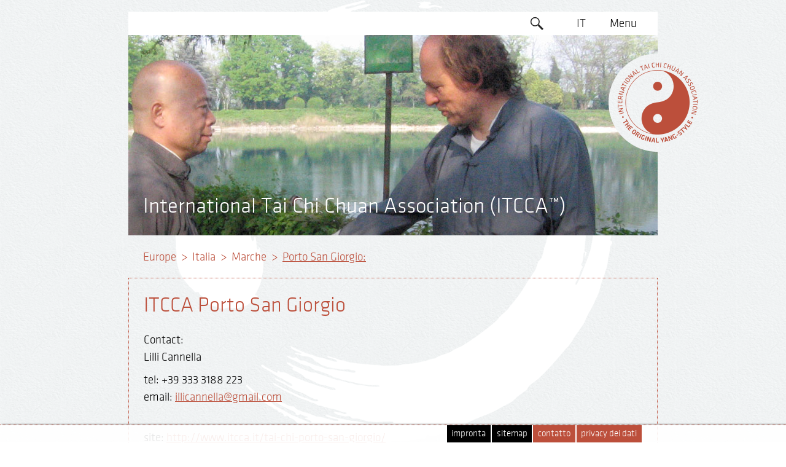

--- FILE ---
content_type: text/html; charset=utf-8
request_url: https://www.itcca.com/it/italy/itcca-italia/porto-san-giorgio?changedLanguage=True
body_size: 8506
content:
<!DOCTYPE html>
<html class="no-touch no-js">
<head>
<base href="https://www.itcca.com/italy/itcca-italia/porto-san-giorgio/" />

<meta charset="utf-8">
<meta name="google-site-verification" content="s_SCP-PikUibpFr_gfoAoqw86SfO0ao_6JS1nApXeTI" />
<meta name="server" content="feanor" />
<title>ITCCA - Europe | Porto San Giorgio</title>
<meta name="viewport" content="width=device-width, initial-scale=1.0">
<script>document.documentElement.className = document.documentElement.className.replace('no-js', 'js');</script>


<link rel="stylesheet" type="text/css" href="https://www.itcca.com/templateRessources/pT/css/itcca.css" />
<link rel="stylesheet" type="text/css" href="https://www.itcca.com/modules/lightcase/lightcase.css" />


<link rel="canonical" href="https://www.itcca.com/it/italy/itcca-italia/porto-san-giorgio" />


	
		<link	rel="icon" href="site/templateRessources/pT/img/favicon.ico">
		<link rel="apple-touch-icon" sizes="57x57" href="https://www.itcca.com/site/templateRessources/pT/favicons/apple-touch-icon-57x57.png">
		<link rel="apple-touch-icon" sizes="60x60" href="https://www.itcca.com/site/templateRessources/pT/favicons/apple-touch-icon-60x60.png">
		<link rel="apple-touch-icon" sizes="72x72" href="https://www.itcca.com/site/templateRessources/pT/favicons/apple-touch-icon-72x72.png">
		<link rel="apple-touch-icon" sizes="76x76" href="https://www.itcca.com/site/templateRessources/pT/favicons/apple-touch-icon-76x76.png">
		<link rel="apple-touch-icon" sizes="114x114" href="https://www.itcca.com/site/templateRessources/pT/favicons/apple-touch-icon-114x114.png">
		<link rel="apple-touch-icon" sizes="120x120" href="https://www.itcca.com/site/templateRessources/pT/favicons/apple-touch-icon-120x120.png">
		<link rel="apple-touch-icon" sizes="144x144" href="https://www.itcca.com/site/templateRessources/pT/favicons/apple-touch-icon-144x144.png">
		<link rel="apple-touch-icon" sizes="152x152" href="https://www.itcca.com/site/templateRessources/pT/favicons/apple-touch-icon-152x152.png">
		<link rel="apple-touch-icon" sizes="180x180" href="https://www.itcca.com/site/templateRessources/pT/favicons/apple-touch-icon-180x180.png">
		<link rel="icon" type="image/png" sizes="32x32" href="https://www.itcca.com/site/templateRessources/pT/favicons/favicon-32x32.png">
		<link rel="icon" type="image/png" sizes="192x192" href="https://www.itcca.com/site/templateRessources/pT/favicons/android-chrome-192x192.png">
		<link rel="icon" type="image/png" sizes="96x96" href="https://www.itcca.com/site/templateRessources/pT/favicons/favicon-96x96.png">
		<link rel="icon" type="image/png" sizes="16x16" href="https://www.itcca.com/site/templateRessources/pT/favicons/favicon-16x16.png">
		<link rel="manifest" href="https://www.itcca.com/site/templateRessources/pT/favicons/manifest.json">
		<link rel="shortcut icon" href="https://www.itcca.com/site/templateRessources/pT/favicons/favicon.ico">
		<meta name="msapplication-TileColor" content="#da532c">
		<meta name="msapplication-TileImage" content="https://www.itcca.com/site/templateRessources/pT/favicons/mstile-144x144.png">
		<meta name="msapplication-config" content="https://www.itcca.com/site/templateRessources/pT/favicons/browserconfig.xml">
		<meta name="theme-color" content="#ffffff">

		<meta name="description" content="ITCCA Porto San Giorgio Contact: Lilli Cannella tel: +39 333 3188 223 email: illicannella@gmail.com site: http://www.itcca.it/tai-chi-porto-san-giorgio/ Lilli Cannella I started the practice of Tai Chi Chuan in 2003 under the guidance of Maestro Carlo Lopez, head of ITCCA Italia, of which I am still a">
		<meta http-equiv="Content-Language" content="it"/>
	


<script>
if (("ontouchstart" in document.documentElement)) {
	document.documentElement.className = "touch";
}
</script>








<!--[if gte IE 9]><style type="text/css">.site-head:after {filter: none;}</style><![endif]-->



<!-- Matomo Image Tracker-->
<img referrerpolicy="no-referrer-when-downgrade" src="https://analytics.invesy.work/matomo.php?idsite=3&amp;rec=1&amp;action_name=porto-san-giorgio" style="border:0; height:0" alt="" />
<!-- End Matomo -->
</head>

<body>
<div class="top-bar">
	<nav class="site-nav" id="siteNav">
	<a href="#siteNavMenu" id="siteNavToggle" class="site-nav-toggle">Menu</a>
	<ul id="siteNavMenu">
		<li>
		
		<a href="https://www.itcca.com/it/europe" class="site-nav-country">Europe</a>
		
		<ul>
			
			<li><a href="https://www.itcca.com/it/seminars">Stage</a></li>		
			<li><a href="https://www.itcca.com/it/sitemap">sitemap</a></li>		
			<li><a href="https://www.itcca.com/it/contact">contatto</a></li>		
			<li><a href="https://www.itcca.com/it/site-notice">impronta</a></li>		
		</ul>
	
	</li>
  <li>
		
		<a href="https://www.itcca.com/it/austria" class="site-nav-country">Austria</a>
		
		<ul>
			
			<li><a href="https://www.itcca.com/austria/taichivienna/wien" title="Wien">Wien</a></li>		
			<li><a href="https://www.itcca.com/it/austria/salzburg">Salzburg</a></li>		
			<li><a href="https://www.itcca.com/it/austria/oberoesterreich">Austria superiore</a></li>		
			<li><a href="https://www.itcca.com/it/austria/tirol">Tirol</a></li>		
		</ul>
	
	</li>
  <li>
		
		<a href="https://www.itcca.com/it/belgium" class="site-nav-country">Belgio</a>
		
		
	
	</li>
  <li>
		
		<a href="https://www.itcca.com/it/denmark" class="site-nav-country">Danimarca</a>
		
		
	
	</li>
  <li>
		
		<a href="https://www.itcca.com/it/finland" class="site-nav-country">Finlandia</a>
		
		<ul>
			
			<li><a href="https://www.itcca.com/it/finland/paeaekaupunkiseutu">Pääkaupunkiseutu</a></li>		
			<li><a href="https://www.itcca.com/it/finland/etelae-suomi">Etelä-Suomi</a></li>		
			<li><a href="https://www.itcca.com/it/finland/muu-suomi">Muu Suomi</a></li>		
		</ul>
	
	</li>
  <li>
		
		<a href="https://www.itcca.com/it/france" class="site-nav-country">Francia</a>
		
		<ul>
			
			<li><a href="https://www.itcca.com/it/france/auvergne-rhone-alpes">Auvergne-Rhone-Alpes</a></li>		
			<li><a href="https://www.itcca.com/it/france/bourgogne-franche-comte">Bourgogne-Franche-Comté</a></li>		
			<li><a href="https://www.itcca.com/it/france/grand-est">Grand Est</a></li>		
			<li><a href="https://www.itcca.com/it/france/ile-de-france">Île-de-France</a></li>		
			<li><a href="https://www.itcca.com/it/france/hauts-de-france">Hauts-de-France</a></li>		
			<li><a href="https://www.itcca.com/it/france/occitanie">Occitanie</a></li>		
			<li><a href="https://www.itcca.com/it/france/provence-alpes-cote-dazur">Provence-Alpes-Côte d’Azur</a></li>		
		</ul>
	
	</li>
  <li>
		
		<a href="https://www.itcca.com/it/germany" class="site-nav-country">Germania</a>
		
		<ul>
			
			<li><a href="https://www.itcca.com/it/germany/baden-wuerttemberg">Baden-Wuerttemberg</a></li>		
			<li><a href="https://www.itcca.com/it/germany/bayern">Baviera</a></li>		
			<li><a href="https://www.itcca.com/it/germany/berlin-brandenburg">Berlin-Brandenburg</a></li>		
			<li><a href="https://www.itcca.com/it/germany/bremen-niedersachsen">Bremen e bassa Sassonia</a></li>		
			<li><a href="https://www.itcca.com/it/germany/hessen">Assia</a></li>		
			<li><a href="https://www.itcca.com/it/germany/mecklenburg-vorpommern">Mecklenburg-Vorpommern</a></li>		
			<li><a href="https://www.itcca.com/it/germany/nordrhein-westfalen">Renania Settentrionale-Vestfalia</a></li>		
			<li><a href="https://www.itcca.com/it/germany/rheinland-pfalz">Renania-Palatinato</a></li>		
			<li><a href="https://www.itcca.com/it/germany/sachsen">Sassonia</a></li>		
			<li><a href="https://www.itcca.com/it/germany/sachsen-anhalt">Sassonia-Anhalt</a></li>		
			<li><a href="https://www.itcca.com/it/germany/thueringen">Turingia</a></li>		
		</ul>
	
	</li>
  <li>
		
		<a href="https://www.itcca.com/it/greece" class="site-nav-country">Grecia</a>
		
		
	
	</li>
  <li>
		
		<a href="https://www.itcca.com/it/italy" class="site-nav-country current">Italia</a>
		
		<ul>
			
			<li><a href="https://www.itcca.com/it/italy/emilia-romagna">Emilia Romagna</a></li>		
			<li><a href="https://www.itcca.com/it/italy/lazio">Lazio</a></li>		
			<li><a href="https://www.itcca.com/it/italy/liguria">Liguria</a></li>		
			<li><a href="https://www.itcca.com/it/italy/lombardia">Lombardia</a></li>		
			<li><a href="https://www.itcca.com/it/italy/marche">Marche</a></li>		
			<li><a href="https://www.itcca.com/it/italy/sardegna">Sardegna</a></li>		
			<li><a href="https://www.itcca.com/it/italy/toscana">Toscana</a></li>		
		</ul>
	
	</li>
  <li>
		
		<a href="https://www.itcca.com/it/norway" class="site-nav-country">Norvegia</a>
		
		<ul>
			
			<li><a href="https://www.itcca.com/it/norway/oslo">Oslo</a></li>		
		</ul>
	
	</li>
  <li>
		
		<a href="https://www.itcca.com/it/netherlands" class="site-nav-country">Paesi Bassi</a>
		
		<ul>
			
			<li><a href="https://www.itcca.com/it/netherlands/amsterdam">Amsterdam</a></li>		
			<li><a href="https://www.itcca.com/it/netherlands/almere">Almere</a></li>		
			<li><a href="https://www.itcca.com/it/netherlands/amsterdam-noord">Amsterdam Noord</a></li>		
			<li><a href="https://www.itcca.com/it/netherlands/amstelveen">Amstelveen</a></li>		
			<li><a href="https://www.itcca.com/it/netherlands/delft">Delft</a></li>		
			<li><a href="https://www.itcca.com/it/netherlands/groningen">Groningen</a></li>		
			<li><a href="https://www.itcca.com/it/netherlands/denhaag">denhaag</a></li>		
			<li><a href="https://www.itcca.com/it/netherlands/haarlem">Haarlem</a></li>		
			<li><a href="https://www.itcca.com/it/netherlands/maastricht">Maastricht</a></li>		
			<li><a href="https://www.itcca.com/it/netherlands/nijmegen">Nijmegen</a></li>		
			<li><a href="https://www.itcca.com/it/netherlands/rotterdam">Rotterdam</a></li>		
			<li><a href="https://www.itcca.com/it/netherlands/tiel">Tiel</a></li>		
			<li><a href="https://www.itcca.com/it/netherlands/utrecht">Utrecht</a></li>		
		</ul>
	
	</li>
  <li>
		
		<a href="https://www.itcca.com/it/portugal" class="site-nav-country">Portogallo</a>
		
		
	
	</li>
  <li>
		
		<a href="https://www.itcca.com/it/sweden" class="site-nav-country">Svezia</a>
		
		<ul>
			
			<li><a href="https://www.itcca.com/it/sweden/stockholm">Stockholm</a></li>		
		</ul>
	
	</li>
  <li>
		
		<a href="https://www.itcca.com/it/switzerland" class="site-nav-country">Svizzera</a>
		
		<ul>
			
			<li><a href="https://www.itcca.com/it/switzerland/aargau">Aargau</a></li>		
			<li><a href="https://www.itcca.com/it/switzerland/basel-stadt">Basel-Stadt</a></li>		
			<li><a href="https://www.itcca.com/it/switzerland/solothurn">Solothurn</a></li>		
			<li><a href="https://www.itcca.com/it/switzerland/st-gallen">St. Gallen</a></li>		
			<li><a href="https://www.itcca.com/it/switzerland/tessin">Tessin</a></li>		
			<li><a href="https://www.itcca.com/it/switzerland/thurgau">Thurgau</a></li>		
			<li><a href="https://www.itcca.com/it/switzerland/vaud">Vaud</a></li>		
			<li><a href="https://www.itcca.com/it/switzerland/zuerich">Zürich</a></li>		
		</ul>
	
	</li>
  <li>
		
		<a href="https://www.itcca.com/it/hungary" class="site-nav-country">Ungheria</a>
		
		
	
	</li>
  <li>
		
		<a href="https://www.itcca.com/it/original-yang-style" class="site-nav-country">Stile Yang Originale</a>
		
		<ul>
			
			<li><a href="https://www.itcca.com/it/original-yang-style/master-chu-king-hung">Maestro Chu King Hung</a></li>		
			<li><a href="https://www.itcca.com/it/original-yang-style/history">Storia</a></li>		
			<li><a href="https://www.itcca.com/it/original-yang-style/famous-masters">Maestri famosi</a></li>		
			<li><a href="https://www.itcca.com/it/original-yang-style/the-style">Lo Stile</a></li>		
			<li><a href="https://www.itcca.com/it/original-yang-style/deepening-steps">Approfondimenti</a></li>		
			<li><a href="https://www.itcca.com/it/original-yang-style/original-yang-style-lineage">Lignaggio della Famiglia Yang</a></li>		
			<li><a href="https://www.itcca.com/it/original-yang-style/disciples">Discepoli</a></li>		
			<li><a href="https://www.itcca.com/it/original-yang-style/faq">FAQ</a></li>		
		</ul>
	
	</li>
  <li>
		
		<a href="https://www.itcca.com/it/original-yang-style" class="site-nav-country">Stile Yang Originale</a>
		
		<ul>
			
			<li><a href="https://www.itcca.com/it/original-yang-style/master-chu-king-hung">Maestro Chu King Hung</a></li>		
			<li><a href="https://www.itcca.com/it/original-yang-style/history">Storia</a></li>		
			<li><a href="https://www.itcca.com/it/original-yang-style/famous-masters">Maestri famosi</a></li>		
			<li><a href="https://www.itcca.com/it/original-yang-style/the-style">Lo Stile</a></li>		
			<li><a href="https://www.itcca.com/it/original-yang-style/deepening-steps">Approfondimenti</a></li>		
			<li><a href="https://www.itcca.com/it/original-yang-style/original-yang-style-lineage">Lignaggio della Famiglia Yang</a></li>		
			<li><a href="https://www.itcca.com/it/original-yang-style/disciples">Discepoli</a></li>		
			<li><a href="https://www.itcca.com/it/original-yang-style/faq">FAQ</a></li>		
		</ul>
	
	</li>
	</ul>
</nav>
	<div class="languages">
	<span class="blind-link" href="#">IT</span>
	<ul>
		
		
		
		<li>
			<a href="https://www.itcca.com/en/italy/itcca-italia/porto-san-giorgio/set_language?setCookie=True&amp;lang=en">EN</a>
		</li>
		
		<li>
			<a href="https://www.itcca.com/de/italy/itcca-italia/porto-san-giorgio/set_language?setCookie=True&amp;lang=de">DE</a>
		</li>
		
		<li>
			<a href="https://www.itcca.com/el/italy/itcca-italia/porto-san-giorgio/set_language?setCookie=True&amp;lang=el">EL</a>
		</li>
		
		<li>
			<a href="https://www.itcca.com/fr/italy/itcca-italia/porto-san-giorgio/set_language?setCookie=True&amp;lang=fr">FR</a>
		</li>
		
		<li>
			<a href="https://www.itcca.com/fi/italy/itcca-italia/porto-san-giorgio/set_language?setCookie=True&amp;lang=fi">FI</a>
		</li>
		
		<li>
			<a href="https://www.itcca.com/nl/italy/itcca-italia/porto-san-giorgio/set_language?setCookie=True&amp;lang=nl">NL</a>
		</li>
		
		<li>
			<a href="https://www.itcca.com/hu/italy/itcca-italia/porto-san-giorgio/set_language?setCookie=True&amp;lang=hu">HU</a>
		</li>
		
	</ul>
</div>

	<div class="site-search site-search-dt">
		<div class="top-bar-search
">
	<form action="" method="post" class="search-form">
		<input type="search" name="textsearch"  class="search-field"><input type="submit" value="search" >
	</form>
	<a href="#" class="search-toggle"><svg width="100%" height="100%" viewBox="0 0 64 64" version="1.1" xmlns="http://www.w3.org/2000/svg" xmlns:xlink="http://www.w3.org/1999/xlink" xml:space="preserve" style="fill-rule:evenodd;clip-rule:evenodd;stroke-linejoin:round;stroke-miterlimit:1.41421;" class="search-icon">
			<g transform="matrix(1.1766,0,0,1.1766,-5.24283,-3.34676)">
					<circle class="icon-path" cx="25.126" cy="23.514" r="16.67" stroke="rgb(38,38,38)" stroke-width="4" fill="none"  />
			</g>
			<g transform="matrix(0.870843,-2.39408e-17,-2.69677e-17,0.870843,2.4394,3.84275)">
					<circle class="icon-path" cx="25.126" cy="23.514" r="20.67" style="fill:transparent;"/>
			</g>
			<g transform="matrix(1.18892,-1.18892,1.07251,1.07251,-38.0079,22.526)">
					<path class="icon-path" d="M28.065,44.184L22.85,44.184C22.85,44.184 22.85,60.175 22.85,63.427C22.85,63.744 23.081,64 23.367,64C24.365,64 26.549,64 27.548,64C27.833,64 28.065,63.744 28.065,63.427C28.065,60.175 28.065,44.184 28.065,44.184Z" fill="rgb(38,38,38)" />
			</g>
		</svg></a>
</div>
	</div>
</div>
<div class="mob-navbar">
	<img src="site/templateRessources/pT/img/logo-small.png" class="mob-navbar-logo" alt="Tai Chi Vienna - Logo" id="topBarLogo">
	<div class="menu-toggle" id="menuToggle">
		<a href="#">menu</a>
	</div>
	<div class="languages">
	<span class="blind-link" href="#">IT</span>
	<ul>
		
		
		
		<li>
			<a href="https://www.itcca.com/en/italy/itcca-italia/porto-san-giorgio/set_language?setCookie=True&amp;lang=en">EN</a>
		</li>
		
		<li>
			<a href="https://www.itcca.com/de/italy/itcca-italia/porto-san-giorgio/set_language?setCookie=True&amp;lang=de">DE</a>
		</li>
		
		<li>
			<a href="https://www.itcca.com/el/italy/itcca-italia/porto-san-giorgio/set_language?setCookie=True&amp;lang=el">EL</a>
		</li>
		
		<li>
			<a href="https://www.itcca.com/fr/italy/itcca-italia/porto-san-giorgio/set_language?setCookie=True&amp;lang=fr">FR</a>
		</li>
		
		<li>
			<a href="https://www.itcca.com/fi/italy/itcca-italia/porto-san-giorgio/set_language?setCookie=True&amp;lang=fi">FI</a>
		</li>
		
		<li>
			<a href="https://www.itcca.com/nl/italy/itcca-italia/porto-san-giorgio/set_language?setCookie=True&amp;lang=nl">NL</a>
		</li>
		
		<li>
			<a href="https://www.itcca.com/hu/italy/itcca-italia/porto-san-giorgio/set_language?setCookie=True&amp;lang=hu">HU</a>
		</li>
		
	</ul>
</div>
	<div class="site-search site-search-mob">
		
	<form action="" method="post" class="search-form">
		<input type="search" name="textsearch"  id="siteSearchField" class="search-field"><input type="submit" value="search" >
	</form>
	<a href="#" class="search-toggle"><svg width="100%" height="100%" viewBox="0 0 64 64" version="1.1" xmlns="http://www.w3.org/2000/svg" xmlns:xlink="http://www.w3.org/1999/xlink" xml:space="preserve" style="fill-rule:evenodd;clip-rule:evenodd;stroke-linejoin:round;stroke-miterlimit:1.41421;" class="search-icon">
			<g transform="matrix(1.1766,0,0,1.1766,-5.24283,-3.34676)">
					<circle class="icon-path" cx="25.126" cy="23.514" r="16.67" stroke="rgb(38,38,38)" stroke-width="4" fill="none"  />
			</g>
			<g transform="matrix(0.870843,-2.39408e-17,-2.69677e-17,0.870843,2.4394,3.84275)">
					<circle class="icon-path" cx="25.126" cy="23.514" r="20.67" style="fill:transparent;"/>
			</g>
			<g transform="matrix(1.18892,-1.18892,1.07251,1.07251,-38.0079,22.526)">
					<path class="icon-path" d="M28.065,44.184L22.85,44.184C22.85,44.184 22.85,60.175 22.85,63.427C22.85,63.744 23.081,64 23.367,64C24.365,64 26.549,64 27.548,64C27.833,64 28.065,63.744 28.065,63.427C28.065,60.175 28.065,44.184 28.065,44.184Z" fill="rgb(38,38,38)" />
			</g>
		</svg></a>

	</div>
</div>
<nav class="mobile-nav" id="mobileNav">
	
	
<ul id="nav_top">
	
	
	<li>
		<a class="arrow-submenu icon icon-down" href="#nav_page130403161800oa"></a>
		<a href="https://www.itcca.com/it/original-yang-style">Stile Yang Originale</a>
		
		
		
<ul id="nav_page130403161800oa">
	
	
	<li>
		
		<a href="https://www.itcca.com/it/original-yang-style/history">Storia</a>
		
	</li>
	
	
	
	<li>
		
		<a href="https://www.itcca.com/it/original-yang-style/original-yang-style-lineage">Lignaggio della Famiglia Yang</a>
		
	</li>
	
	
	
	<li>
		
		<a href="https://www.itcca.com/it/original-yang-style/master-chu-king-hung">Maestro Chu King Hung</a>
		
	</li>
	
	
	
	<li>
		
		<a href="https://www.itcca.com/it/original-yang-style/disciples">Discepoli</a>
		
	</li>
	
	
	
	<li>
		<a class="arrow-submenu icon icon-down" href="#nav_page130403164214rm"></a>
		<a href="https://www.itcca.com/it/original-yang-style/the-style">Lo Stile</a>
		
		
		
<ul id="nav_page130403164214rm">
	
	
	<li>
		
		<a href="https://www.itcca.com/it/original-yang-style/the-style/solo-form">Solo Form</a>
		
	</li>
	
	
	
	<li>
		
		<a href="https://www.itcca.com/it/original-yang-style/the-style/weapons">Weapons</a>
		
	</li>
	
	
	
	<li>
		
		<a href="https://www.itcca.com/it/original-yang-style/the-style/partner-exercises">Partner Exercises</a>
		
	</li>
	
	
	
	<li>
		
		<a href="https://www.itcca.com/it/original-yang-style/the-style/standing-meditation">Standing Meditation</a>
		
	</li>
	
	
	
	<li>
		
		<a href="https://www.itcca.com/it/original-yang-style/the-style/health-exercises">Esercizi Taoisti</a>
		
	</li>
	
	
	
	<li>
		
		<a href="https://www.itcca.com/it/original-yang-style/the-style/daoist-meditation">Meditazione Taoista</a>
		
	</li>
	
	
	
	<li>
		
		<a href="https://www.itcca.com/it/original-yang-style/the-style/chi-tests">Dimostrazioni del Chi</a>
		
	</li>
	
	
</ul>

		
		
	</li>
	
	
	
	<li>
		
		<a href="https://www.itcca.com/it/original-yang-style/deepening-steps">Approfondimenti</a>
		
	</li>
	
	
	
	<li>
		
		<a href="https://www.itcca.com/it/original-yang-style/famous-masters">Maestri famosi</a>
		
	</li>
	
	
	
	<li>
		
		<a href="https://www.itcca.com/it/original-yang-style/faq">FAQ</a>
		
	</li>
	
	
</ul>

		
		
	</li>
	
	
	
	<li>
		
		<a href="https://www.itcca.com/it/europe">Europe</a>
		
	</li>
	
	
	
	<li>
		<a class="arrow-submenu icon icon-down" href="#nav_page130403091957g3"></a>
		<a href="https://www.itcca.com/it/austria">Austria</a>
		
		
		
<ul id="nav_page130403091957g3">
	
	
	<li>
		
		<a href="https://www.itcca.com/austria/taichivienna/wien" title="Wien">Wien</a>
		
	</li>
	
	
	
	<li>
		<a class="arrow-submenu icon icon-down" href="#nav_page1310312133553a"></a>
		<a href="https://www.itcca.com/it/austria/oberoesterreich">Austria superiore</a>
		
		
		
<ul id="nav_page1310312133553a">
	
	
	<li>
		
		<a href="https://www.itcca.com/it/austria/itcca-nord/freistadt">Freistadt & Umgebung</a>
		
	</li>
	
	
	
	<li>
		
		<a href="https://www.itcca.com/it/austria/itcca-nord/linz">Linz</a>
		
	</li>
	
	
	
	<li>
		
		<a href="https://www.itcca.com/it/austria/taichivienna/steyr">Steyr</a>
		
	</li>
	
	
</ul>

		
		
	</li>
	
	
	
	<li>
		<a class="arrow-submenu icon icon-down" href="#nav_page1310312134119j"></a>
		<a href="https://www.itcca.com/it/austria/tirol">Tirol</a>
		
		
		
<ul id="nav_page1310312134119j">
	
	
	<li>
		
		<a href="https://www.itcca.com/it/austria/itcca-tirol/innsbruck">Innsbruck</a>
		
	</li>
	
	
</ul>

		
		
	</li>
	
	
</ul>

		
		
	</li>
	
	
	
	<li>
		
		<a href="https://www.itcca.com/it/belgium">Belgio</a>
		
	</li>
	
	
	
	<li>
		
		<a href="https://www.itcca.com/it/denmark">Danimarca</a>
		
	</li>
	
	
	
	<li>
		<a class="arrow-submenu icon icon-down" href="#nav_page130403093019gt"></a>
		<a href="https://www.itcca.com/it/finland">Finlandia</a>
		
		
		
<ul id="nav_page130403093019gt">
	
	
	<li>
		
		<a href="https://www.itcca.com/it/finland/paeaekaupunkiseutu">Pääkaupunkiseutu</a>
		
	</li>
	
	
	
	<li>
		
		<a href="https://www.itcca.com/it/finland/etelae-suomi">Etelä-Suomi</a>
		
	</li>
	
	
	
	<li>
		
		<a href="https://www.itcca.com/it/finland/muu-suomi">Muu Suomi</a>
		
	</li>
	
	
</ul>

		
		
	</li>
	
	
	
	<li>
		<a class="arrow-submenu icon icon-down" href="#nav_page130403092951ri"></a>
		<a href="https://www.itcca.com/it/france">Francia</a>
		
		
		
<ul id="nav_page130403092951ri">
	
	
	<li>
		<a class="arrow-submenu icon icon-down" href="#nav_page170116121537s7s28"></a>
		<a href="https://www.itcca.com/it/france/auvergne-rhone-alpes">Auvergne-Rhone-Alpes</a>
		
		
		
<ul id="nav_page170116121537s7s28">
	
	
	<li>
		
		<a href="https://www.itcca.com/it/france/montpellier-mediterrannee/chamonix">Chamonix</a>
		
	</li>
	
	
	
	<li>
		
		<a href="https://www.itcca.com/it/france/grenoble-paul-woofon/grenoble">Grenoble</a>
		
	</li>
	
	
	
	<li>
		
		<a href="https://www.itcca.com/france/montpellier-mediterrannee/valence" title="St. Fortunat sur Eyrieux">St. Fortunat sur Eyrieux</a>
		
	</li>
	
	
	
	<li>
		
		<a href="https://www.itcca.com/france/montpellier-mediterrannee/valence" title="St. Fortunat sur Eyrieux">St. Fortunat sur Eyrieux</a>
		
	</li>
	
	
	
	<li>
		
		<a href="https://www.itcca.com/it/france/montpellier-mediterrannee/valence">Valence</a>
		
	</li>
	
	
</ul>

		
		
	</li>
	
	
	
	<li>
		<a class="arrow-submenu icon icon-down" href="#nav_page170116122133zfo7n"></a>
		<a href="https://www.itcca.com/it/france/bourgogne-franche-comte">Bourgogne-Franche-Comté</a>
		
		
		
<ul id="nav_page170116122133zfo7n">
	
	
	<li>
		
		<a href="https://www.itcca.com/it/france/lyon/dole">Dole</a>
		
	</li>
	
	
	
	<li>
		
		<a href="https://www.itcca.com/it/france/lyon/dijon">dijon</a>
		
	</li>
	
	
</ul>

		
		
	</li>
	
	
	
	<li>
		<a class="arrow-submenu icon icon-down" href="#nav_page1701161155314d1k2"></a>
		<a href="https://www.itcca.com/it/france/grand-est">Grand Est</a>
		
		
		
<ul id="nav_page1701161155314d1k2">
	
	
	<li>
		
		<a href="https://www.itcca.com/france/association-de-tai-chi-chuan-du-nord-atccn/strasbourg-saverne" title="Strasbourg">Strasbourg</a>
		
	</li>
	
	
	
	<li>
		
		<a href="https://www.itcca.com/france/association-de-tai-chi-chuan-du-nord-atccn/strasbourg-saverne" title="Strasbourg">Strasbourg</a>
		
	</li>
	
	
</ul>

		
		
	</li>
	
	
	
	<li>
		<a class="arrow-submenu icon icon-down" href="#nav_page131111234823x7"></a>
		<a href="https://www.itcca.com/it/france/ile-de-france">Île-de-France</a>
		
		
		
<ul id="nav_page131111234823x7">
	
	
	<li>
		
		<a href="https://www.itcca.com/france/idf-alex-cheniere/paris-montreuil-fontenay-vincennes" title="Fontenay">Fontenay</a>
		
	</li>
	
	
	
	<li>
		
		<a href="https://www.itcca.com/france/idf-alex-cheniere/paris-montreuil-fontenay-vincennes" title="Montreuil">Montreuil</a>
		
	</li>
	
	
	
	<li>
		
		<a href="https://www.itcca.com/france/idf-alex-cheniere/paris-montreuil-fontenay-vincennes" title="Paris">Paris</a>
		
	</li>
	
	
	
	<li>
		
		<a href="https://www.itcca.com/it/france/idf-philippe-zambotto/saint-leu-la-foret">Saint-Leu-la-Forêt</a>
		
	</li>
	
	
	
	<li>
		
		<a href="https://www.itcca.com/france/idf-alex-cheniere/paris-montreuil-fontenay-vincennes" title="Vincennes">Vincennes</a>
		
	</li>
	
	
</ul>

		
		
	</li>
	
	
	
	<li>
		<a class="arrow-submenu icon icon-down" href="#nav_page170116113505k64m7"></a>
		<a href="https://www.itcca.com/it/france/hauts-de-france">Hauts-de-France</a>
		
		
		
<ul id="nav_page170116113505k64m7">
	
	
	<li>
		
		<a href="https://www.itcca.com/it/france/association-de-tai-chi-chuan-du-nord-atccn/lille">Lille</a>
		
	</li>
	
	
	
	<li>
		
		<a href="https://www.itcca.com/it/france/association-de-tai-chi-chuan-du-nord-atccn/mulhouse">Mulhouse</a>
		
	</li>
	
	
	
	<li>
		
		<a href="https://www.itcca.com/france/association-de-tai-chi-chuan-du-nord-atccn/armentieres-arras-valenciennes" title="Valenciennes (St. Saulve))">Valenciennes (St. Saulve))</a>
		
	</li>
	
	
	
	<li>
		
		<a href="https://www.itcca.com/france/association-de-tai-chi-chuan-du-nord-atccn/armentieres-arras-valenciennes" title="Valenciennes (St. Saulve))">Valenciennes (St. Saulve))</a>
		
	</li>
	
	
</ul>

		
		
	</li>
	
	
	
	<li>
		<a class="arrow-submenu icon icon-down" href="#nav_page1701161227558q7w9"></a>
		<a href="https://www.itcca.com/it/france/occitanie">Occitanie</a>
		
		
		
<ul id="nav_page1701161227558q7w9">
	
	
	<li>
		
		<a href="https://www.itcca.com/it/france/montpellier-mediterrannee/cassagnoles">Cassagnoles</a>
		
	</li>
	
	
	
	<li>
		
		<a href="https://www.itcca.com/france/montpellier-mediterrannee/vergeze" title="Codognan">Codognan</a>
		
	</li>
	
	
	
	<li>
		
		<a href="https://www.itcca.com/france/montpellier-mediterrannee/vergeze" title="Codognan">Codognan</a>
		
	</li>
	
	
	
	<li>
		
		<a href="https://www.itcca.com/france/montpellier-mediterrannee/nimes-marguerittes" title="Marguerittes">Marguerittes</a>
		
	</li>
	
	
	
	<li>
		
		<a href="https://www.itcca.com/france/montpellier-mediterrannee/nimes-marguerittes" title="Marguerittes">Marguerittes</a>
		
	</li>
	
	
	
	<li>
		
		<a href="https://www.itcca.com/it/france/montpellier-mediterrannee/montpellier">Montpellier</a>
		
	</li>
	
	
	
	<li>
		
		<a href="https://www.itcca.com/france/montpellier-mediterrannee/nimes-marguerittes" title="Nîmes">Nîmes</a>
		
	</li>
	
	
	
	<li>
		
		<a href="https://www.itcca.com/france/montpellier-mediterrannee/nimes-marguerittes" title="Nîmes">Nîmes</a>
		
	</li>
	
	
	
	<li>
		
		<a href="https://www.itcca.com/france/montpellier-mediterrannee/vergeze" title="Vaunage">Vaunage</a>
		
	</li>
	
	
	
	<li>
		
		<a href="https://www.itcca.com/france/montpellier-mediterrannee/vergeze" title="Vaunage">Vaunage</a>
		
	</li>
	
	
	
	<li>
		
		<a href="https://www.itcca.com/it/france/montpellier-mediterrannee/vergeze">Vergèze</a>
		
	</li>
	
	
	
	<li>
		
		<a href="https://www.itcca.com/it/france/montpellier-mediterrannee/vers-pont-du-guard">Vers-Pont-du-Guard</a>
		
	</li>
	
	
</ul>

		
		
	</li>
	
	
	
	<li>
		<a class="arrow-submenu icon icon-down" href="#nav_page131111234426y9"></a>
		<a href="https://www.itcca.com/it/france/provence-alpes-cote-dazur">Provence-Alpes-Côte d’Azur</a>
		
		
		
<ul id="nav_page131111234426y9">
	
	
	<li>
		
		<a href="https://www.itcca.com/it/france/montpellier-mediterrannee/marseille">Marseille</a>
		
	</li>
	
	
	
	<li>
		
		<a href="https://www.itcca.com/it/france/montpellier-mediterrannee/vaucluse">Vaucluse</a>
		
	</li>
	
	
</ul>

		
		
	</li>
	
	
</ul>

		
		
	</li>
	
	
	
	<li>
		<a class="arrow-submenu icon icon-down" href="#nav_page13040309195026"></a>
		<a href="https://www.itcca.com/it/germany">Germania</a>
		
		
		
<ul id="nav_page13040309195026">
	
	
	<li>
		<a class="arrow-submenu icon icon-down" href="#nav_page130406213643ve"></a>
		<a href="https://www.itcca.com/it/germany/baden-wuerttemberg">Baden-Wuerttemberg</a>
		
		
		
<ul id="nav_page130406213643ve">
	
	
	<li>
		
		<a href="https://www.itcca.com/germany/itcca-sueddeutschland/karlsruhe" title="Baden Baden & Bruchsal">Baden Baden & Bruchsal</a>
		
	</li>
	
	
	
	<li>
		
		<a href="https://www.itcca.com/it/germany/baden-wuerttemberg/baden-baden">Baden-Baden</a>
		
	</li>
	
	
	
	<li>
		
		<a href="https://www.itcca.com/it/germany/itcca-suedwest/freiburg">Freiburg</a>
		
	</li>
	
	
	
	<li>
		
		<a href="https://www.itcca.com/it/germany/itcca-sueddeutschland/karlsruhe">ITCCA Schule S. Ishu</a>
		
	</li>
	
	
	
	<li>
		
		<a href="https://www.itcca.com/it/germany/baden-wuerttemberg/kenzingen-lahr">Lahr</a>
		
	</li>
	
	
	
	<li>
		
		<a href="https://www.itcca.com/germany/itcca-sueddeutschland/karlsruhe" title="Rastatt">Rastatt</a>
		
	</li>
	
	
	
	<li>
		
		<a href="https://www.itcca.com/germany/itcca-suedwest/muenchen" title="Tai Chi Schule München">Tai Chi Schule München</a>
		
	</li>
	
	
</ul>

		
		
	</li>
	
	
	
	<li>
		<a class="arrow-submenu icon icon-down" href="#nav_page130406213659mw"></a>
		<a href="https://www.itcca.com/it/germany/bayern">Baviera</a>
		
		
		
<ul id="nav_page130406213659mw">
	
	
	<li>
		
		<a href="https://www.itcca.com/it/germany/itcca-suedwest/bad-toelz">Bad Tölz</a>
		
	</li>
	
	
	
	<li>
		
		<a href="https://www.itcca.com/it/germany/itcca-suedwest/grafing">Grafing</a>
		
	</li>
	
	
	
	<li>
		
		<a href="https://www.itcca.com/germany/baden-wuerttemberg/kenzingen-lahr" title="Lahr">Lahr</a>
		
	</li>
	
	
	
	<li>
		
		<a href="https://www.itcca.com/it/germany/itcca-suedwest/landsberg">Landsberg</a>
		
	</li>
	
	
	
	<li>
		
		<a href="https://www.itcca.com/it/germany/itcca-suedwest/muenchen">München</a>
		
	</li>
	
	
	
	<li>
		
		<a href="https://www.itcca.com/it/germany/itcca-suedwest/muenchen-west">München-West</a>
		
	</li>
	
	
</ul>

		
		
	</li>
	
	
	
	<li>
		<a class="arrow-submenu icon icon-down" href="#nav_page131024163102yx"></a>
		<a href="https://www.itcca.com/it/germany/berlin-brandenburg">Berlin-Brandenburg</a>
		
		
		
<ul id="nav_page131024163102yx">
	
	
	<li>
		
		<a href="https://www.itcca.com/it/germany/itcca-rheinland/berlin">Berlin</a>
		
	</li>
	
	
	
	<li>
		
		<a href="https://www.itcca.com/it/germany/itcca-nordost/potsdam">Dao Zhong Zentrum Potsdam</a>
		
	</li>
	
	
</ul>

		
		
	</li>
	
	
	
	<li>
		<a class="arrow-submenu icon icon-down" href="#nav_page130406213009wd"></a>
		<a href="https://www.itcca.com/it/germany/bremen-niedersachsen">Bremen e bassa Sassonia</a>
		
		
		
<ul id="nav_page130406213009wd">
	
	
	<li>
		
		<a href="https://www.itcca.com/germany/itcca-rheinland/bueckeburg-minden-stadthagen" title="Bückeburg">Bückeburg</a>
		
	</li>
	
	
	
	<li>
		
		<a href="https://www.itcca.com/germany/itcca-rheinland/bueckeburg-minden-stadthagen" title="Bückeburg">Bückeburg</a>
		
	</li>
	
	
	
	<li>
		
		<a href="https://www.itcca.com/it/germany/bremen-niedersachsen/hildesheim">Hildesheim</a>
		
	</li>
	
	
	
	<li>
		
		<a href="https://www.itcca.com/it/germany/itcca-nordost/oldenburg">Oldenburg</a>
		
	</li>
	
	
	
	<li>
		
		<a href="https://www.itcca.com/it/germany/itcca-rheinland/hannover-baerbel-schulz">Schule für Tai Chi Chuan und Qi Gong Hannover</a>
		
	</li>
	
	
	
	<li>
		
		<a href="https://www.itcca.com/germany/itcca-rheinland/bueckeburg-minden-stadthagen" title="Stadthagen">Stadthagen</a>
		
	</li>
	
	
	
	<li>
		
		<a href="https://www.itcca.com/germany/itcca-rheinland/bueckeburg-minden-stadthagen" title="Stadthagen">Stadthagen</a>
		
	</li>
	
	
</ul>

		
		
	</li>
	
	
	
	<li>
		<a class="arrow-submenu icon icon-down" href="#nav_page130406213442g6"></a>
		<a href="https://www.itcca.com/it/germany/hessen">Assia</a>
		
		
		
<ul id="nav_page130406213442g6">
	
	
	<li>
		
		<a href="https://www.itcca.com/it/germany/itcca-rheinland/frankfurt">Frankfurt</a>
		
	</li>
	
	
	
	<li>
		
		<a href="https://www.itcca.com/it/germany/itcca-rheinland/usingen">Tai Chi Chuan Schule Gabriele Matl</a>
		
	</li>
	
	
	
	<li>
		
		<a href="https://www.itcca.com/it/germany/hessen/marburg">Tai Chi Schule Marburg</a>
		
	</li>
	
	
</ul>

		
		
	</li>
	
	
	
	<li>
		<a class="arrow-submenu icon icon-down" href="#nav_page210821185018c7psx"></a>
		<a href="https://www.itcca.com/it/germany/mecklenburg-vorpommern">Mecklenburg-Vorpommern</a>
		
		
		
<ul id="nav_page210821185018c7psx">
	
	
	<li>
		
		<a href="https://www.itcca.com/it/germany/itcca-ostsee/klein-kordshagen">Klein Kordshagen</a>
		
	</li>
	
	
</ul>

		
		
	</li>
	
	
	
	<li>
		<a class="arrow-submenu icon icon-down" href="#nav_page130406212732sw"></a>
		<a href="https://www.itcca.com/it/germany/nordrhein-westfalen">Renania Settentrionale-Vestfalia</a>
		
		
		
<ul id="nav_page130406212732sw">
	
	
	<li>
		
		<a href="https://www.itcca.com/it/germany/branch-owl/bielefeld">Bielefeld</a>
		
	</li>
	
	
	
	<li>
		
		<a href="https://www.itcca.com/it/germany/itcca-suedwest/bochum">Bochum</a>
		
	</li>
	
	
	
	<li>
		
		<a href="https://www.itcca.com/it/germany/itcca-rheinland/duesseldorf">Düsseldorf</a>
		
	</li>
	
	
	
	<li>
		
		<a href="https://www.itcca.com/it/germany/itcca-suedwest/essen">Essen</a>
		
	</li>
	
	
	
	<li>
		
		<a href="https://www.itcca.com/it/germany/branch-owl/guetersloh">Gütersloh</a>
		
	</li>
	
	
	
	<li>
		
		<a href="https://www.itcca.com/it/germany/itcca-rheinland/hagen">Hagen</a>
		
	</li>
	
	
	
	<li>
		
		<a href="https://www.itcca.com/it/germany/itcca-rheinland/hilden">Hilden</a>
		
	</li>
	
	
	
	<li>
		
		<a href="https://www.itcca.com/it/germany/itcca-rheinland/koeln">Köln</a>
		
	</li>
	
	
	
	<li>
		
		<a href="https://www.itcca.com/it/germany/itcca-rheinland/leverkusen">Leverkusen</a>
		
	</li>
	
	
	
	<li>
		
		<a href="https://www.itcca.com/it/germany/itcca-rheinland/mettmann">Mettmann</a>
		
	</li>
	
	
	
	<li>
		
		<a href="https://www.itcca.com/germany/itcca-rheinland/bueckeburg-minden-stadthagen" title="Minden">Minden</a>
		
	</li>
	
	
	
	<li>
		
		<a href="https://www.itcca.com/germany/itcca-rheinland/bueckeburg-minden-stadthagen" title="Minden">Minden</a>
		
	</li>
	
	
	
	<li>
		
		<a href="https://www.itcca.com/it/germany/itcca-suedwest/muenster">Münster</a>
		
	</li>
	
	
	
	<li>
		
		<a href="https://www.itcca.com/it/germany/itcca-suedwest/duisburg">Tai Chi Chuan Schule Duisburg</a>
		
	</li>
	
	
	
	<li>
		
		<a href="https://www.itcca.com/it/germany/itcca-suedwest/dortmund">Tai Chi Schule Dortmund</a>
		
	</li>
	
	
</ul>

		
		
	</li>
	
	
	
	<li>
		<a class="arrow-submenu icon icon-down" href="#nav_page130406213548bo"></a>
		<a href="https://www.itcca.com/it/germany/rheinland-pfalz">Renania-Palatinato</a>
		
		
		
<ul id="nav_page130406213548bo">
	
	
	<li>
		
		<a href="https://www.itcca.com/it/germany/itcca-rheinland/neustadt">Neustadt</a>
		
	</li>
	
	
	
	<li>
		
		<a href="https://www.itcca.com/it/germany/itcca-rheinland/woerrstadt">Wörrstadt</a>
		
	</li>
	
	
</ul>

		
		
	</li>
	
	
	
	<li>
		<a class="arrow-submenu icon icon-down" href="#nav_page140215011310s5"></a>
		<a href="https://www.itcca.com/it/germany/sachsen">Sassonia</a>
		
		
		
<ul id="nav_page140215011310s5">
	
	
	<li>
		
		<a href="https://www.itcca.com/germany/itcca-rheinland/chemnitz-freiberg" title="Chemnitz">Chemnitz</a>
		
	</li>
	
	
	
	<li>
		
		<a href="https://www.itcca.com/germany/itcca-rheinland/chemnitz-freiberg" title="Chemnitz">Chemnitz</a>
		
	</li>
	
	
	
	<li>
		
		<a href="https://www.itcca.com/it/germany/itcca-rheinland/dresden">Dresden</a>
		
	</li>
	
	
	
	<li>
		
		<a href="https://www.itcca.com/germany/itcca-rheinland/chemnitz-freiberg" title="Freiberg">Freiberg</a>
		
	</li>
	
	
	
	<li>
		
		<a href="https://www.itcca.com/germany/itcca-rheinland/chemnitz-freiberg" title="Freiberg">Freiberg</a>
		
	</li>
	
	
	
	<li>
		
		<a href="https://www.itcca.com/it/germany/itcca-rheinland/leipzig">Leipzig</a>
		
	</li>
	
	
</ul>

		
		
	</li>
	
	
	
	<li>
		<a class="arrow-submenu icon icon-down" href="#nav_page130406213823mm"></a>
		<a href="https://www.itcca.com/it/germany/sachsen-anhalt">Sassonia-Anhalt</a>
		
		
		
<ul id="nav_page130406213823mm">
	
	
	<li>
		
		<a href="https://www.itcca.com/it/germany/itcca-rheinland/dessau">Dessau</a>
		
	</li>
	
	
	
	<li>
		
		<a href="https://www.itcca.com/it/germany/itcca-nordost/halle">Halle</a>
		
	</li>
	
	
</ul>

		
		
	</li>
	
	
</ul>

		
		
	</li>
	
	
	
	<li>
		
		<a href="https://www.itcca.com/it/greece">Grecia</a>
		
	</li>
	
	
	
	<li>
		<a class="arrow-submenu icon icon-up" href="#nav_page130403093124jw"></a>
		<a href="https://www.itcca.com/it/italy" class="current">Italia</a>
		
		
		
<ul id="nav_page130403093124jw" class="show">
	
	
	<li>
		<a class="arrow-submenu icon icon-down" href="#nav_page150929162927bq"></a>
		<a href="https://www.itcca.com/it/italy/emilia-romagna">Emilia Romagna</a>
		
		
		
<ul id="nav_page150929162927bq">
	
	
	<li>
		
		<a href="https://www.itcca.com/it/italy/itcca-italia/bologna">Bologna</a>
		
	</li>
	
	
	
	<li>
		
		<a href="https://www.itcca.com/it/italy/itcca-italia/fiorenzuola">Fiorenzuola</a>
		
	</li>
	
	
	
	<li>
		
		<a href="https://www.itcca.com/it/italy/itcca-italia/piacenza">Piacenza</a>
		
	</li>
	
	
</ul>

		
		
	</li>
	
	
	
	<li>
		<a class="arrow-submenu icon icon-down" href="#nav_page131109124500iv"></a>
		<a href="https://www.itcca.com/it/italy/lazio">Lazio</a>
		
		
		
<ul id="nav_page131109124500iv">
	
	
	<li>
		
		<a href="https://www.itcca.com/it/italy/itcca-italia/roma">Roma</a>
		
	</li>
	
	
	
	<li>
		
		<a href="https://www.itcca.com/it/italy/centro-italia/itcca-roma">Roma</a>
		
	</li>
	
	
</ul>

		
		
	</li>
	
	
	
	<li>
		<a class="arrow-submenu icon icon-down" href="#nav_page131109124001st"></a>
		<a href="https://www.itcca.com/it/italy/liguria">Liguria</a>
		
		
		
<ul id="nav_page131109124001st">
	
	
	<li>
		
		<a href="https://www.itcca.com/it/italy/itcca-italia/genova">Genova</a>
		
	</li>
	
	
</ul>

		
		
	</li>
	
	
	
	<li>
		<a class="arrow-submenu icon icon-down" href="#nav_page131109123301zp"></a>
		<a href="https://www.itcca.com/it/italy/lombardia">Lombardia</a>
		
		
		
<ul id="nav_page131109123301zp">
	
	
	<li>
		
		<a href="https://www.itcca.com/it/italy/associazione-original-internal-power/arcore">Arcore</a>
		
	</li>
	
	
	
	<li>
		
		<a href="https://www.itcca.com/it/italy/itcca-italia/arese">Arese</a>
		
	</li>
	
	
	
	<li>
		
		<a href="https://www.itcca.com/it/italy/associazione-original-internal-power/barghe">Barghe</a>
		
	</li>
	
	
	
	<li>
		
		<a href="https://www.itcca.com/it/italy/itcca-italia/bergamo">Bergamo</a>
		
	</li>
	
	
	
	<li>
		
		<a href="https://www.itcca.com/it/italy/associazione-original-internal-power/biassono">Biassono</a>
		
	</li>
	
	
	
	<li>
		
		<a href="https://www.itcca.com/it/italy/itcca-italia/brescia">Brescia</a>
		
	</li>
	
	
	
	<li>
		
		<a href="https://www.itcca.com/it/italy/associazione-original-internal-power/brugherio">Brugherio</a>
		
	</li>
	
	
	
	<li>
		
		<a href="https://www.itcca.com/it/italy/associazione-original-internal-power/desenzano">Desenzano</a>
		
	</li>
	
	
	
	<li>
		
		<a href="https://www.itcca.com/it/italy/itcca-italia/milano">Milano</a>
		
	</li>
	
	
	
	<li>
		
		<a href="https://www.itcca.com/it/italy/associazione-original-internal-power/milano">Milano</a>
		
	</li>
	
	
	
	<li>
		
		<a href="https://www.itcca.com/it/italy/associazione-original-internal-power/monza">Monza</a>
		
	</li>
	
	
	
	<li>
		
		<a href="https://www.itcca.com/it/italy/itcca-italia/pavia">Pavia</a>
		
	</li>
	
	
	
	<li>
		
		<a href="https://www.itcca.com/it/italy/associazione-original-internal-power/pavia">Pavia</a>
		
	</li>
	
	
	
	<li>
		
		<a href="https://www.itcca.com/it/italy/itcca-italia/san-giovanni-bianco">San Giovanni Bianco</a>
		
	</li>
	
	
	
	<li>
		
		<a href="https://www.itcca.com/it/italy/associazione-original-internal-power/villasanta">Villasanta</a>
		
	</li>
	
	
</ul>

		
		
	</li>
	
	
	
	<li>
		<a class="arrow-submenu icon icon-down" href="#nav_page1509291629474x"></a>
		<a href="https://www.itcca.com/it/italy/marche">Marche</a>
		
		
		
<ul id="nav_page1509291629474x">
	
	
	<li>
		
		<a href="https://www.itcca.com/it/italy/itcca-italia/ascoli-piceno">Ascoli Piceno</a>
		
	</li>
	
	
	
	<li>
		
		<a href="https://www.itcca.com/it/italy/itcca-italia/grottammare">Grottammare</a>
		
	</li>
	
	
	
	<li>
		
		<a href="https://www.itcca.com/it/italy/itcca-italia/montefiore">Montefiore</a>
		
	</li>
	
	
	
	<li>
		
		<a href="https://www.itcca.com/it/italy/itcca-italia/porto-san-giorgio" class="current">Porto San Giorgio</a>
		
	</li>
	
	
</ul>

		
		
	</li>
	
	
	
	<li>
		<a class="arrow-submenu icon icon-down" href="#nav_page131109123737xe"></a>
		<a href="https://www.itcca.com/it/italy/sardegna">Sardegna</a>
		
		
		
<ul id="nav_page131109123737xe">
	
	
	<li>
		
		<a href="https://www.itcca.com/it/italy/itcca-sardegna/cagliari">Cagliari</a>
		
	</li>
	
	
	
	<li>
		
		<a href="https://www.itcca.com/it/italy/itcca-sardegna/cagliari-quartiere-del-sole">Cagliari Quartiere del Sole</a>
		
	</li>
	
	
	
	<li>
		
		<a href="https://www.itcca.com/it/italy/itcca-sardegna/oristano">Oristano</a>
		
	</li>
	
	
	
	<li>
		
		<a href="https://www.itcca.com/it/italy/itcca-sardegna/quartu-santelena">Quartu Sant’Elena</a>
		
	</li>
	
	
	
	<li>
		
		<a href="https://www.itcca.com/it/italy/itcca-sardegna/san-gavino">San Gavino</a>
		
	</li>
	
	
	
	<li>
		
		<a href="https://www.itcca.com/it/italy/itcca-sardegna/sinnai">Sinnai</a>
		
	</li>
	
	
</ul>

		
		
	</li>
	
	
	
	<li>
		<a class="arrow-submenu icon icon-down" href="#nav_page131109130423ow"></a>
		<a href="https://www.itcca.com/it/italy/toscana">Toscana</a>
		
		
		
<ul id="nav_page131109130423ow">
	
	
	<li>
		
		<a href="https://www.itcca.com/it/italy/centro-italia/arezzo">Arezzo</a>
		
	</li>
	
	
	
	<li>
		
		<a href="https://www.itcca.com/it/italy/centro-italia/campi-bisenzio">Campi Bisenzio</a>
		
	</li>
	
	
	
	<li>
		
		<a href="https://www.itcca.com/it/italy/centro-italia/figline-valdarno">Figline Valdarno</a>
		
	</li>
	
	
	
	<li>
		
		<a href="https://www.itcca.com/it/italy/centro-italia/firenze">Firenze</a>
		
	</li>
	
	
	
	<li>
		
		<a href="https://www.itcca.com/it/italy/itcca-italia/firenze">Firenze</a>
		
	</li>
	
	
	
	<li>
		
		<a href="https://www.itcca.com/it/italy/centro-italia/follonica">Follonica</a>
		
	</li>
	
	
	
	<li>
		
		<a href="https://www.itcca.com/it/italy/centro-italia/grosseto">Grosseto</a>
		
	</li>
	
	
	
	<li>
		
		<a href="https://www.itcca.com/it/italy/centro-italia/incisa-valdarno">Incisa Valdarno</a>
		
	</li>
	
	
	
	<li>
		
		<a href="https://www.itcca.com/it/italy/centro-italia/lastra-a-signa">Lastra a Signa</a>
		
	</li>
	
	
	
	<li>
		
		<a href="https://www.itcca.com/it/italy/centro-italia/livorno">Livorno</a>
		
	</li>
	
	
	
	<li>
		
		<a href="https://www.itcca.com/it/italy/itcca-italia/lucca">Lucca</a>
		
	</li>
	
	
	
	<li>
		
		<a href="https://www.itcca.com/it/italy/centro-italia/lucca">Lucca</a>
		
	</li>
	
	
	
	<li>
		
		<a href="https://www.itcca.com/it/italy/centro-italia/massa-marittima">Massa Marittima</a>
		
	</li>
	
	
	
	<li>
		
		<a href="https://www.itcca.com/it/italy/centro-italia/montemurlo">Montemurlo</a>
		
	</li>
	
	
	
	<li>
		
		<a href="https://www.itcca.com/it/italy/centro-italia/montevarchi">Montevarchi</a>
		
	</li>
	
	
	
	<li>
		
		<a href="https://www.itcca.com/it/italy/centro-italia/orbetello">Orbetello</a>
		
	</li>
	
	
	
	<li>
		
		<a href="https://www.itcca.com/it/italy/centro-italia/pisa">Pisa</a>
		
	</li>
	
	
	
	<li>
		
		<a href="https://www.itcca.com/it/italy/itcca-italia/pistoia">Pistoia</a>
		
	</li>
	
	
	
	<li>
		
		<a href="https://www.itcca.com/it/italy/centro-italia/pistoia">Pistoia</a>
		
	</li>
	
	
	
	<li>
		
		<a href="https://www.itcca.com/it/italy/centro-italia/poggibonsi">Poggibonsi</a>
		
	</li>
	
	
	
	<li>
		
		<a href="https://www.itcca.com/it/italy/centro-italia/prato">Prato</a>
		
	</li>
	
	
	
	<li>
		
		<a href="https://www.itcca.com/it/italy/centro-italia/san-giovanni-valdarno">San Giovanni Valdarno</a>
		
	</li>
	
	
	
	<li>
		
		<a href="https://www.itcca.com/it/italy/centro-italia/san-quirico-dorcia">San Quirico D’Orcia</a>
		
	</li>
	
	
	
	<li>
		
		<a href="https://www.itcca.com/it/italy/centro-italia/siena">Siena</a>
		
	</li>
	
	
	
	<li>
		
		<a href="https://www.itcca.com/it/italy/centro-italia/vaglia">Vaglia</a>
		
	</li>
	
	
</ul>

		
		
	</li>
	
	
</ul>

		
		
	</li>
	
	
	
	<li>
		<a class="arrow-submenu icon icon-down" href="#nav_page1605261455371anmr"></a>
		<a href="https://www.itcca.com/it/norway">Norvegia</a>
		
		
		
<ul id="nav_page1605261455371anmr">
	
	
	<li>
		
		<a href="https://www.itcca.com/it/norway/oslo">Oslo</a>
		
	</li>
	
	
</ul>

		
		
	</li>
	
	
	
	<li>
		<a class="arrow-submenu icon icon-down" href="#nav_page16091521270354s2e"></a>
		<a href="https://www.itcca.com/it/netherlands">Paesi Bassi</a>
		
		
		
<ul id="nav_page16091521270354s2e">
	
	
	<li>
		
		<a href="https://www.itcca.com/it/netherlands/amsterdam">Amsterdam</a>
		
	</li>
	
	
	
	<li>
		
		<a href="https://www.itcca.com/it/netherlands/almere">Almere</a>
		
	</li>
	
	
	
	<li>
		
		<a href="https://www.itcca.com/it/netherlands/amsterdam-noord">Amsterdam Noord</a>
		
	</li>
	
	
	
	<li>
		
		<a href="https://www.itcca.com/it/netherlands/amstelveen">Amstelveen</a>
		
	</li>
	
	
	
	<li>
		
		<a href="https://www.itcca.com/it/netherlands/delft">Delft</a>
		
	</li>
	
	
	
	<li>
		
		<a href="https://www.itcca.com/it/netherlands/groningen">Groningen</a>
		
	</li>
	
	
	
	<li>
		
		<a href="https://www.itcca.com/it/netherlands/denhaag">denhaag</a>
		
	</li>
	
	
	
	<li>
		
		<a href="https://www.itcca.com/it/netherlands/haarlem">Haarlem</a>
		
	</li>
	
	
	
	<li>
		
		<a href="https://www.itcca.com/it/netherlands/maastricht">Maastricht</a>
		
	</li>
	
	
	
	<li>
		
		<a href="https://www.itcca.com/it/netherlands/nijmegen">Nijmegen</a>
		
	</li>
	
	
	
	<li>
		
		<a href="https://www.itcca.com/it/netherlands/rotterdam">Rotterdam</a>
		
	</li>
	
	
	
	<li>
		
		<a href="https://www.itcca.com/it/netherlands/tiel">Tiel</a>
		
	</li>
	
	
	
	<li>
		
		<a href="https://www.itcca.com/it/netherlands/utrecht">Utrecht</a>
		
	</li>
	
	
</ul>

		
		
	</li>
	
	
	
	<li>
		
		<a href="https://www.itcca.com/it/portugal">Portogallo</a>
		
	</li>
	
	
	
	<li>
		<a class="arrow-submenu icon icon-down" href="#nav_page160526145520j8cbk"></a>
		<a href="https://www.itcca.com/it/sweden">Svezia</a>
		
		
		
<ul id="nav_page160526145520j8cbk">
	
	
	<li>
		
		<a href="https://www.itcca.com/it/sweden/stockholm">Stockholm</a>
		
	</li>
	
	
</ul>

		
		
	</li>
	
	
	
	<li>
		<a class="arrow-submenu icon icon-down" href="#nav_page130403093158ia"></a>
		<a href="https://www.itcca.com/it/switzerland">Svizzera</a>
		
		
		
<ul id="nav_page130403093158ia">
	
	
	<li>
		<a class="arrow-submenu icon icon-down" href="#nav_page131110032040ms"></a>
		<a href="https://www.itcca.com/it/switzerland/aargau">Aargau</a>
		
		
		
<ul id="nav_page131110032040ms">
	
	
	<li>
		
		<a href="https://www.itcca.com/it/switzerland/itcca-schweiz/lenzburg">Lenzburg</a>
		
	</li>
	
	
	
	<li>
		
		<a href="https://www.itcca.com/it/switzerland/itcca-schweiz/wettingen">Wettingen</a>
		
	</li>
	
	
</ul>

		
		
	</li>
	
	
	
	<li>
		<a class="arrow-submenu icon icon-down" href="#nav_page1311100321092h"></a>
		<a href="https://www.itcca.com/it/switzerland/basel-stadt">Basel-Stadt</a>
		
		
		
<ul id="nav_page1311100321092h">
	
	
	<li>
		
		<a href="https://www.itcca.com/it/switzerland/itcca-schweiz/basel">Basel</a>
		
	</li>
	
	
</ul>

		
		
	</li>
	
	
	
	<li>
		<a class="arrow-submenu icon icon-down" href="#nav_page131110032803k9"></a>
		<a href="https://www.itcca.com/it/switzerland/solothurn">Solothurn</a>
		
		
		
<ul id="nav_page131110032803k9">
	
	
	<li>
		
		<a href="https://www.itcca.com/it/switzerland/branch-of-geneva/olten">Olten</a>
		
	</li>
	
	
</ul>

		
		
	</li>
	
	
	
	<li>
		<a class="arrow-submenu icon icon-down" href="#nav_page131110033518ez"></a>
		<a href="https://www.itcca.com/it/switzerland/st-gallen">St. Gallen</a>
		
		
		
<ul id="nav_page131110033518ez">
	
	
	<li>
		
		<a href="https://www.itcca.com/it/switzerland/itcca-schweiz/st-gallen">St. Gallen</a>
		
	</li>
	
	
</ul>

		
		
	</li>
	
	
	
	<li>
		<a class="arrow-submenu icon icon-down" href="#nav_page131110032032rw"></a>
		<a href="https://www.itcca.com/it/switzerland/thurgau">Thurgau</a>
		
		
		
<ul id="nav_page131110032032rw">
	
	
	<li>
		
		<a href="https://www.itcca.com/it/switzerland/itcca-schweiz/kreuzlingen">Kreuzlingen</a>
		
	</li>
	
	
</ul>

		
		
	</li>
	
	
	
	<li>
		<a class="arrow-submenu icon icon-down" href="#nav_page131110032557r2"></a>
		<a href="https://www.itcca.com/it/switzerland/vaud">Vaud</a>
		
		
		
<ul id="nav_page131110032557r2">
	
	
	<li>
		
		<a href="https://www.itcca.com/it/switzerland/itcca-schweiz/nyon">Nyon</a>
		
	</li>
	
	
</ul>

		
		
	</li>
	
	
	
	<li>
		<a class="arrow-submenu icon icon-down" href="#nav_page131110032020ky"></a>
		<a href="https://www.itcca.com/it/switzerland/zuerich">Zürich</a>
		
		
		
<ul id="nav_page131110032020ky">
	
	
	<li>
		
		<a href="https://www.itcca.com/it/switzerland/branch-of-geneva/feldmeilen">Feldmeilen</a>
		
	</li>
	
	
	
	<li>
		
		<a href="https://www.itcca.com/it/switzerland/itcca-schweiz/uster">Uster</a>
		
	</li>
	
	
	
	<li>
		
		<a href="https://www.itcca.com/it/switzerland/itcca-schweiz/winterthur">WinterThur</a>
		
	</li>
	
	
	
	<li>
		
		<a href="https://www.itcca.com/it/switzerland/branch-of-geneva/zuerich-pina-greco">Zürich, Pina Greco</a>
		
	</li>
	
	
	
	<li>
		
		<a href="https://www.itcca.com/it/switzerland/itcca-schweiz/zuerich-oerlikon">Zürich-Oerlikon</a>
		
	</li>
	
	
</ul>

		
		
	</li>
	
	
</ul>

		
		
	</li>
	
	
	
	<li>
		
		<a href="https://www.itcca.com/it/hungary">Ungheria</a>
		
	</li>
	
	
	
	<li>
		
		<a href="https://www.itcca.com/it/original-yang-style">Stile Yang Originale</a>
		
	</li>
	
	
	
	<li>
		
		<a href="https://www.itcca.com/it/seminars">Stage</a>
		
	</li>
	
	
	
	<li>
		
		<a href="https://www.itcca.com/it/site-notice">impronta</a>
		
	</li>
	
	
	
	<li>
		
		<a href="https://www.itcca.com/it/sitemap">sitemap</a>
		
	</li>
	
	
	
	<li>
		
		<a href="https://www.itcca.com/it/contact">contatto</a>
		
	</li>
	
	
	
	<li>
		
		<a href="https://www.itcca.com/it/privacy">privacy dei dati</a>
		
	</li>
	
	
</ul>


</nav>

<div class="container">
	<header class="site-head">
		
<ul id="header-slider" class="invesy-slider" style="font-size: 60px;">
	<li class="show">
    	<img src="https://www.itcca.com/it/italy/itcca-italia/headeritcarlos3/original" alt="Https://Www.Itcca.Com/It/Italy/Itcca-Italia/Headeritcarlos3/Original">
    </li>
</ul>

		<h1 class="header-text">International Tai Chi Chuan Association (ITCCA™)</h1>

		
		
		<div class="logo"><img src="site/templateRessources/pT/img/logo.png" alt="Logo"></div>
	</header>
	<nav class="bread-crumbs">
    
	<ul>
		<li class="breadcrumb">
			
			<a href="/europe">
      Europe</a>
      <span class="text-rot">&nbsp;>&nbsp;</span>
			
			
		</li>
  <li class="breadcrumb">
			
			<a href="/italy">
      Italia</a>
      <span class="text-rot">&nbsp;>&nbsp;</span>
			
			
		</li>
  <li class="breadcrumb">
			
			<a href="/italy/marche">
      Marche</a>
      <span class="text-rot">&nbsp;>&nbsp;</span>
			
			
		</li>
  <li class="breadcrumb">
			
			
			<span class="current">Porto San Giorgio: </span>
			
		</li>
		
	</ul>
</nav>

	
	
	


	
	
		
<article>
	
	
	
	<h2 id="content_fprcuxf1">ITCCA Porto San Giorgio</h2> <p>Contact:<br/> Lilli Cannella</p> <p>tel: <span class="baec5a81-e4d6-4674-97f3-e9220f0136c1">+39 333 3188 223<a href="#"></a></span><br/> email: <a href="mailto:illicannella@gmail.com" target="">illicannella@gmail.com</a></p> <p><br/> site: <a href="http://www.itcca.it/tai-chi-porto-san-giorgio/" target="_blank">http://www.itcca.it/tai-chi-porto-san-giorgio/</a></p>
	
</article>
	
		
<article>
	
	
	
	<h2 id="content_1eakgbl1">Lilli Cannella</h2> <p><br/> I started the practice of Tai Chi Chuan in 2003 under the guidance of Maestro Carlo Lopez, head of ITCCA Italia, of which I am still a student.</p> <p><br/> Since 2004 I regularly attend the annual Chu King Hung stage in Milan.</p> <p>I obtained the Ado-Uisp diploma in 2008.</p> <p>I became a direct student of Master Chu King Hung in 2012, so ITCCA teacher.</p> <p><br/> After a few years as an assistant to Maestro Carlo Lopez, in 2010 I started teaching in various centers in Sesto S. Giovanni and Milan.</p> <p>Since 2014 I moved to the Marche, where I currently teach: <a href="http://www.itcca.it/marche/" target="_blank">http://www.itcca.it/marche/</a></p>
	
</article>
	
		<article class="galerie">
	<div class="galerie-text">
		
	</div>
	<ul class="galerie-images">
		
		
	</ul>
</article>
	



	


</div><!-- container -->

<footer class="footer-nav nav-boxes">
	<nav>
		
<ul>
	<li>
	
		<a href="https://www.itcca.com/it/site-notice" class="special-color">impronta</a>
	</li>
 <li>
	
		<a href="https://www.itcca.com/it/sitemap" class="special-color">sitemap</a>
	</li>
 <li>
	
		<a href="https://www.itcca.com/it/contact">contatto</a>
	</li>
 <li>
	
		<a href="https://www.itcca.com/it/privacy">privacy dei dati</a>
	</li>
	
</ul>

	</nav>
</footer>


<script type="text/javascript" src="https://www.itcca.com/modules/jquery/jquery-1.11.3-min.js"></script>
<script type="text/javascript" src="https://www.itcca.com/modules/checkTouch/min/checkTouch.min.js"></script>
<script type="text/javascript" src="https://www.itcca.com/modules/lightcase/min/lightcase.min.js"></script>




</body>
</html>

--- FILE ---
content_type: text/css; charset=utf-8
request_url: https://www.itcca.com/modules/lightcase/lightcase.css
body_size: 1739
content:
@font-face{font-family:'lightcase';src:url("fonts/lightcase.eot?55356177");src:url("fonts/lightcase.eot?55356177#iefix") format("embedded-opentype"),url("fonts/lightcase.woff?55356177") format("woff"),url("fonts/lightcase.ttf?55356177") format("truetype"),url("fonts/lightcase.svg?55356177#lightcase") format("svg");font-weight:normal;font-style:normal}[class*='lightcase-icon-']:before{font-family:'lightcase';font-style:normal;font-weight:normal;speak:none;display:inline-block;text-decoration:inherit;width:1em;text-align:center;font-variant:normal;text-transform:none;line-height:1em}.lightcase-icon-play:before{content:'\e800'}.lightcase-icon-pause:before{content:'\e801'}.lightcase-icon-close:before{content:'\e802'}.lightcase-icon-prev:before{content:'\e803'}.lightcase-icon-next:before{content:'\e804'}.lightcase-icon-spin:before{content:'\e805'}@media screen and (max-width: 640px){.lightcase-open body{padding:55px 0 70px 0}.lightcase-open body>*:not([id*=lightcase-]){position:fixed !important;top:-9999px !important;width:0 !important;height:0 !important;overflow:hidden !important}#lightcase-overlay{background:#333}#lightcase-loading{color:#aaa}#lightcase-case{font-family:arial, sans-serif;font-size:13px;line-height:18px;text-align:left;text-shadow:0 0 10px rgba(0,0,0,0.5)}#lightcase-case:not([data-type=image]):not([data-type=video]):not([data-type=flash]):not([data-type=error]),#lightcase-case:not([data-type=image]):not([data-type=video]):not([data-type=flash]):not([data-type=error]) .lightcase-contentInner,#lightcase-case:not([data-type=image]):not([data-type=video]):not([data-type=flash]):not([data-type=error]) .lightcase-inlineWrap{position:relative !important;top:auto !important;left:auto !important;width:auto !important;height:auto !important;margin:0 !important;padding:0 !important;border:none;background:none}#lightcase-case .lightcase-content h1,#lightcase-case .lightcase-content h2,#lightcase-case .lightcase-content h3,#lightcase-case .lightcase-content h4,#lightcase-case .lightcase-content h5,#lightcase-case .lightcase-content h6,#lightcase-case .lightcase-content p{color:#aaa}#lightcase-case .lightcase-info{padding-left:15px;padding-right:15px}#lightcase-case:not([data-type=image]):not([data-type=video]):not([data-type=flash]):not([data-type=error]) .lightcase-info{position:static}#lightcase-case:not([data-type=image]):not([data-type=video]):not([data-type=flash]):not([data-type=error]) .lightcase-content{padding:15px;border:none;background:none;-o-box-shadow:none;box-shadow:none}#lightcase-case:not([data-type=image]):not([data-type=video]):not([data-type=flash]):not([data-type=error]) .lightcase-contentInner,#lightcase-case:not([data-type=image]):not([data-type=video]):not([data-type=flash]):not([data-type=error]) .lightcase-contentInner>*{width:100% !important;max-width:none !important}#lightcase-case:not([data-type=image]):not([data-type=video]):not([data-type=flash]):not([data-type=error]) .lightcase-contentInner>*:not(iframe){height:auto !important;max-height:none !important}.lightcase-open #lightcase-nav[data-ispartofsequence]:before{content:'';position:fixed;z-index:9998;right:0;bottom:0;left:0;height:55px;background:rgba(55,55,55,0.9)}#lightcase-nav a{position:fixed;z-index:9999;bottom:15px;outline:none;cursor:pointer;font-size:24px}#lightcase-nav a:hover{text-shadow:0 0 15px #fff}#lightcase-nav .lightcase-icon-close{position:absolute;z-index:9997;top:15px;right:15px;opacity:0}#lightcase-nav .lightcase-icon-pause,#lightcase-nav .lightcase-icon-play{left:50%;margin-left:-0.5em}#lightcase-nav .lightcase-icon-prev{left:15px}#lightcase-nav .lightcase-icon-next{right:15px}#lightcase-case p.lightcase-error{padding:30px 0;font-size:17px;text-align:center;white-space:nowrap;overflow:hidden;text-overflow:ellipsis;color:#aaa}}@media screen and (min-width: 641px){#lightcase-overlay{background:#333}#lightcase-loading{color:#fff;text-shadow:0 0 15px #fff}#lightcase-case{font-family:arial, sans-serif;font-size:13px;line-height:18px;text-align:left;color:#aaa;text-shadow:0 0 10px rgba(0,0,0,0.5)}#lightcase-case:not([data-type=error]) .lightcase-content{position:relative;z-index:1;overflow:hidden;text-shadow:none;background-color:#fff;-o-box-shadow:0 0 30px rgba(0,0,0,0.5);box-shadow:0 0 30px rgba(0,0,0,0.5);-webkit-backface-visibility:hidden}#lightcase-case[data-type=image] .lightcase-content,#lightcase-case[data-type=video] .lightcase-content{background-color:#333}#lightcase-case[data-type=image] .lightcase-contentInner,#lightcase-case[data-type=video] .lightcase-contentInner{line-height:0.75}#lightcase-case:not([data-type=error]) .lightcase-inlineWrap{padding:30px;overflow:auto;-o-box-sizing:border-box;box-sizing:border-box}#lightcase-case .lightcase-content h1,#lightcase-case .lightcase-content h2,#lightcase-case .lightcase-content h3,#lightcase-case .lightcase-content h4,#lightcase-case .lightcase-content h5,#lightcase-case .lightcase-content h6,#lightcase-case .lightcase-content p{color:#333}#lightcase-nav a{bottom:50%;margin-bottom:-0.5em;outline:none;cursor:pointer}#lightcase-nav a.lightcase-icon-close{margin:0}#lightcase-nav a.lightcase-icon-close,#lightcase-nav a.lightcase-icon-play,#lightcase-nav a.lightcase-icon-pause{opacity:0}#lightcase-nav a:hover{text-shadow:0 0 15px #fff}#lightcase-nav a:hover,#lightcase-case:hover ~ #lightcase-nav a{opacity:1}#lightcase-nav a.lightcase-icon-close{position:fixed;z-index:9997;top:15px;right:15px;outline:none}#lightcase-nav a.lightcase-icon-play,#lightcase-nav a.lightcase-icon-pause{left:50%;margin-left:-0.5em}#lightcase-nav a.lightcase-icon-prev{left:15px}#lightcase-nav a.lightcase-icon-next{right:15px}#lightcase-case p.lightcase-error{margin:0;padding:0;font-size:17px;color:#aaa}}@media screen{#lightcase-overlay{display:none;width:100%;height:100%;position:fixed;z-index:1000;top:0;left:0}#lightcase-loading{position:fixed;z-index:1001;top:50%;left:50%;margin-top:-0.5em;margin-left:-0.5em;opacity:1;font-size:32px;-moz-transform-origin:50% 53%;-webkit-animation:lightcase-loading-spin 0.5s infinite linear;animation:lightcase-loading-spin 0.5s infinite linear}#lightcase-case{display:none;position:fixed;z-index:1002;top:50%;left:50%}#lightcase-case .lightcase-info{position:absolute;padding-top:15px}#lightcase-case .lightcase-caption{clear:both}#lightcase-case .lightcase-title,#lightcase-case .lightcase-caption{margin:0;padding:0;font-size:17px;line-height:1.5;font-weight:normal;text-overflow:ellipsis}#lightcase-case .lightcase-caption{font-size:13px}#lightcase-case .lightcase-sequenceInfo{font-size:11px}[class*='lightcase-icon-']{width:1.123em;height:auto;font-size:38px;line-height:1.2;text-align:center;text-shadow:none}a[class*='lightcase-icon-'],a[class*='lightcase-icon-']:focus{position:fixed;z-index:9999;text-decoration:none;color:rgba(255,255,255,0.6);-webkit-tap-highlight-color:transparent;-webkit-transition:color,opacity,ease-in-out 0.25s;transition:color,opacity,ease-in-out 0.25s}a[class*='lightcase-icon-']:hover{color:#fff}a[class*='lightcase-icon-']>span{display:inline-block;text-indent:-9999px}.lightcase-isMobileDevice #lightcase-case .lightcase-inlineWrap,.lightcase-isMobileDevice #lightcase-case[data-type=iframe] .lightcase-contentInner{overflow:auto;-webkit-overflow-scrolling:touch}.lightcase-isMobileDevice.lightcase-open,.lightcase-isMobileDevice.lightcase-open body{max-width:100%;max-height:100%;overflow:hidden}.lightcase-isMobileDevice #lightcase-nav a:hover{color:#aaa;text-shadow:none}}@-webkit-keyframes lightcase-loading-spin{0%{-webkit-transform:rotate(0deg);transform:rotate(0deg)}100%{-webkit-transform:rotate(359deg);transform:rotate(359deg)}}@keyframes lightcase-loading-spin{0%{-webkit-transform:rotate(0deg);transform:rotate(0deg)}100%{-webkit-transform:rotate(359deg);transform:rotate(359deg)}}
/*# sourceMappingURL=lightcase.css.map */

--- FILE ---
content_type: application/javascript
request_url: https://www.itcca.com/modules/lightcase/min/lightcase.min.js
body_size: 5595
content:
!function($){window.lightcase={cache:{},support:{},labels:{errorMessage:"Source could not be found...","sequenceInfo.of":" of ",close:"Close","navigator.prev":"Prev","navigator.next":"Next","navigator.play":"Play","navigator.pause":"Pause"},init:function(t){return this.each(function(){$(this).unbind("click").click(function(e){e.preventDefault(),$(this).lightcase("start",t)})})},start:function(t){lightcase.settings=$.extend(!0,{idPrefix:"lightcase-",classPrefix:"lightcase-",transition:"elastic",transitionIn:null,transitionOut:null,cssTransitions:!0,speedIn:250,speedOut:250,maxWidth:800,maxHeight:500,forceWidth:!1,forceHeight:!1,liveResize:!0,fullScreenModeForMobile:!0,mobileMatchExpression:/(iphone|ipod|ipad|android|blackberry|symbian)/,disableShrink:!1,shrinkFactor:.75,overlayOpacity:.9,slideshow:!1,timeout:5e3,swipe:!0,useKeys:!0,navigateEndless:!0,closeOnOverlayClick:!0,title:null,caption:null,showTitle:!0,showCaption:!0,showSequenceInfo:!0,inline:{width:"auto",height:"auto"},ajax:{width:"auto",height:"auto",type:"get",dataType:"html",data:{}},iframe:{width:800,height:500,frameborder:0},flash:{width:400,height:205,wmode:"transparent"},video:{width:400,height:225,poster:"",preload:"auto",controls:!0,autobuffer:!0,autoplay:!0,loop:!1},attr:"data-rel",href:null,type:null,typeMapping:{image:"jpg,jpeg,gif,png,bmp",flash:"swf",video:"mp4,mov,ogv,ogg,webm",iframe:"html,php",ajax:"json,txt",inline:"#"},errorMessage:function(){return'<p class="'+lightcase.settings.classPrefix+'error">'+lightcase.labels.errorMessage+"</p>"},markup:function(){$("body").append($overlay=$('<div id="'+lightcase.settings.idPrefix+'overlay"></div>'),$loading=$('<div id="'+lightcase.settings.idPrefix+'loading" class="'+lightcase.settings.classPrefix+'icon-spin"></div>'),$case=$('<div id="'+lightcase.settings.idPrefix+'case" aria-hidden="true" role="dialog"></div>')),$case.after($nav=$('<div id="'+lightcase.settings.idPrefix+'nav"></div>')),$nav.append($close=$('<a href="#" class="'+lightcase.settings.classPrefix+'icon-close"><span>'+lightcase.labels.close+"</span></a>"),$prev=$('<a href="#" class="'+lightcase.settings.classPrefix+'icon-prev"><span>'+lightcase.labels["navigator.prev"]+"</span></a>").hide(),$next=$('<a href="#" class="'+lightcase.settings.classPrefix+'icon-next"><span>'+lightcase.labels["navigator.next"]+"</span></a>").hide(),$play=$('<a href="#" class="'+lightcase.settings.classPrefix+'icon-play"><span>'+lightcase.labels["navigator.play"]+"</span></a>").hide(),$pause=$('<a href="#" class="'+lightcase.settings.classPrefix+'icon-pause"><span>'+lightcase.labels["navigator.pause"]+"</span></a>").hide()),$case.append($content=$('<div class="'+lightcase.settings.classPrefix+'content"></div>'),$info=$('<div class="'+lightcase.settings.classPrefix+'info"></div>')),$content.append($contentInner=$('<div class="'+lightcase.settings.classPrefix+'contentInner"></div>')),$info.append($sequenceInfo=$('<div class="'+lightcase.settings.classPrefix+'sequenceInfo"></div>'),$title=$('<h4 class="'+lightcase.settings.classPrefix+'title"></h4>'),$caption=$('<p class="'+lightcase.settings.classPrefix+'caption"></p>'))},onInit:{},onStart:{},onFinish:{},onClose:{},onCleanup:{}},t),lightcase.callHooks(lightcase.settings.onInit),lightcase.objectData=lightcase.getObjectData(this),lightcase.cacheScrollPosition(),lightcase.watchScrollInteraction(),lightcase.addElements(),lightcase.lightcaseOpen(),lightcase.dimensions=lightcase.getDimensions()},getObjectData:function(t){var e={$link:t,title:lightcase.settings.title||t.attr("title"),caption:lightcase.settings.caption||t.children("img").attr("alt"),url:lightcase.verifyDataUrl(lightcase.settings.href||t.attr("data-href")||t.attr("href")),requestType:lightcase.settings.ajax.type,requestData:lightcase.settings.ajax.data,requestDataType:lightcase.settings.ajax.dataType,rel:t.attr(lightcase.settings.attr),type:lightcase.settings.type||lightcase.verifyDataType(t.attr("data-href")||t.attr("href")),isPartOfSequence:lightcase.isPartOfSequence(t.attr(lightcase.settings.attr),":"),isPartOfSequenceWithSlideshow:lightcase.isPartOfSequence(t.attr(lightcase.settings.attr),":slideshow"),currentIndex:$("["+lightcase.settings.attr+'="'+t.attr(lightcase.settings.attr)+'"]').index(t),sequenceLength:$("["+lightcase.settings.attr+'="'+t.attr(lightcase.settings.attr)+'"]').length};return e.sequenceInfo=e.currentIndex+1+lightcase.labels["sequenceInfo.of"]+e.sequenceLength,e},isPartOfSequence:function(t,e){var i=$("["+lightcase.settings.attr+'="'+t+'"]'),s=new RegExp(e);return s.test(t)&&i.length>1?!0:!1},isSlideshowEnabled:function(){return!lightcase.objectData.isPartOfSequence||lightcase.settings.slideshow!==!0&&lightcase.objectData.isPartOfSequenceWithSlideshow!==!0?!1:!0},loadContent:function(){lightcase.cache.originalObject&&lightcase.restoreObject(),lightcase.createObject()},createObject:function(){var t;switch(lightcase.objectData.type){case"image":t=$(new Image),t.attr({src:lightcase.objectData.url,alt:lightcase.objectData.title});break;case"inline":t=$('<div class="'+lightcase.settings.classPrefix+'inlineWrap"></div>'),t.html(lightcase.cloneObject($(lightcase.objectData.url))),$.each(lightcase.settings.inline,function(e,i){t.attr("data-"+e,i)});break;case"ajax":t=$('<div class="'+lightcase.settings.classPrefix+'inlineWrap"></div>'),$.each(lightcase.settings.ajax,function(e,i){"data"!==e&&t.attr("data-"+e,i)});break;case"flash":t=$('<embed src="'+lightcase.objectData.url+'" type="application/x-shockwave-flash"></embed>'),$.each(lightcase.settings.flash,function(e,i){t.attr(e,i)});break;case"video":t=$("<video></video>"),t.attr("src",lightcase.objectData.url),$.each(lightcase.settings.video,function(e,i){t.attr(e,i)});break;default:t=$("<iframe></iframe>"),t.attr({src:lightcase.objectData.url}),$.each(lightcase.settings.iframe,function(e,i){t.attr(e,i)})}lightcase.addObject(t),lightcase.loadObject(t)},addObject:function(t){$contentInner.html(t),lightcase.loading("start"),lightcase.callHooks(lightcase.settings.onStart),lightcase.settings.showSequenceInfo===!0&&lightcase.objectData.isPartOfSequence?($sequenceInfo.html(lightcase.objectData.sequenceInfo),$sequenceInfo.show()):($sequenceInfo.empty(),$sequenceInfo.hide()),lightcase.settings.showTitle===!0&&void 0!==lightcase.objectData.title&&""!==lightcase.objectData.title?($title.html(lightcase.objectData.title),$title.show()):($title.empty(),$title.hide()),lightcase.settings.showCaption===!0&&void 0!==lightcase.objectData.caption&&""!==lightcase.objectData.caption?($caption.html(lightcase.objectData.caption),$caption.show()):($caption.empty(),$caption.hide())},loadObject:function(t){switch(lightcase.objectData.type){case"inline":$(lightcase.objectData.url)?lightcase.showContent(t):lightcase.error();break;case"ajax":$.ajax($.extend({},lightcase.settings.ajax,{url:lightcase.objectData.url,type:lightcase.objectData.requestType,dataType:lightcase.objectData.requestDataType,data:lightcase.objectData.requestData,success:function(e,i,s){"json"===lightcase.objectData.requestDataType?lightcase.objectData.data=e:t.html(e),lightcase.showContent(t)},error:function(t,e,i){lightcase.error()}}));break;case"flash":lightcase.showContent(t);break;case"video":"function"==typeof t.get(0).canPlayType||0===$case.find("video").length?lightcase.showContent(t):lightcase.error();break;default:lightcase.objectData.url?(t.load(function(){lightcase.showContent(t)}),t.error(function(){lightcase.error()})):lightcase.error()}},error:function(){lightcase.objectData.type="error";var t=$('<div class="'+lightcase.settings.classPrefix+'inlineWrap"></div>');t.html(lightcase.settings.errorMessage),$contentInner.html(t),lightcase.showContent($contentInner)},calculateDimensions:function(t){lightcase.cleanupDimensions();var e={objectWidth:t.attr(t.attr("width")?"width":"data-width"),objectHeight:t.attr(t.attr("height")?"height":"data-height")};if(!lightcase.settings.disableShrink)switch(e.maxWidth=parseInt(lightcase.dimensions.windowWidth*lightcase.settings.shrinkFactor),e.maxHeight=parseInt(lightcase.dimensions.windowHeight*lightcase.settings.shrinkFactor),e.maxWidth>lightcase.settings.maxWidth&&(e.maxWidth=lightcase.settings.maxWidth),e.maxHeight>lightcase.settings.maxHeight&&(e.maxHeight=lightcase.settings.maxHeight),e.differenceWidthAsPercent=parseInt(100/e.maxWidth*e.objectWidth),e.differenceHeightAsPercent=parseInt(100/e.maxHeight*e.objectHeight),lightcase.objectData.type){case"image":case"flash":case"video":e.differenceWidthAsPercent>100&&e.differenceWidthAsPercent>e.differenceHeightAsPercent&&(e.objectWidth=e.maxWidth,e.objectHeight=parseInt(e.objectHeight/e.differenceWidthAsPercent*100)),e.differenceHeightAsPercent>100&&e.differenceHeightAsPercent>e.differenceWidthAsPercent&&(e.objectWidth=parseInt(e.objectWidth/e.differenceHeightAsPercent*100),e.objectHeight=e.maxHeight),e.differenceHeightAsPercent>100&&e.differenceWidthAsPercent<e.differenceHeightAsPercent&&(e.objectWidth=parseInt(e.maxWidth/e.differenceHeightAsPercent*e.differenceWidthAsPercent),e.objectHeight=e.maxHeight);break;case"error":!isNaN(e.objectWidth)&&e.objectWidth>e.maxWidth&&(e.objectWidth=e.maxWidth);break;default:(isNaN(e.objectWidth)||e.objectWidth>e.maxWidth)&&!lightcase.settings.forceWidth&&(e.objectWidth=e.maxWidth),(isNaN(e.objectHeight)&&"auto"!==e.objectHeight||e.objectHeight>e.maxHeight)&&!lightcase.settings.forceHeight&&(e.objectHeight=e.maxHeight)}lightcase.adjustDimensions(t,e)},adjustDimensions:function(t,e){t.css({width:e.objectWidth,height:e.objectHeight,"max-width":t.attr("data-max-width")?t.attr("data-max-width"):e.maxWidth,"max-height":t.attr("data-max-height")?t.attr("data-max-height"):e.maxHeight}),$contentInner.css({width:t.outerWidth(),height:t.outerHeight(),"max-width":"100%"}),$case.css({width:$contentInner.outerWidth()}),$case.css({"margin-top":parseInt(-($case.outerHeight()/2)),"margin-left":parseInt(-($case.outerWidth()/2))})},loading:function(t){"start"===t?($case.addClass(lightcase.settings.classPrefix+"loading"),$loading.show()):"end"===t&&($case.removeClass(lightcase.settings.classPrefix+"loading"),$loading.hide())},getDimensions:function(){return{windowWidth:$(window).innerWidth(),windowHeight:$(window).innerHeight()}},verifyDataUrl:function(t){return t&&void 0!==t&&""!==t?(t.indexOf("#")>-1&&(t=t.split("#"),t="#"+t[t.length-1]),t.toString()):!1},verifyDataType:function(t){var t=lightcase.verifyDataUrl(t),e=lightcase.settings.typeMapping;if(t)for(var i in e)for(var s=e[i].split(","),a=0;a<s.length;a++){var c=s[a].toLowerCase(),n=new RegExp(".("+c+")$","i"),l=t.toLowerCase().split("?")[0].substr(-5);if(n.test(l)===!0)return i;if("inline"===i&&(t.indexOf(c)>-1||!t))return i}return"iframe"},addElements:function(){"undefined"!=typeof $case&&$("#"+$case.attr("id")).length||lightcase.settings.markup()},showContent:function(t){switch($case.attr("data-type",lightcase.objectData.type),lightcase.cache.object=t,lightcase.calculateDimensions(t),lightcase.callHooks(lightcase.settings.onFinish),lightcase.settings.transitionIn){case"scrollTop":case"scrollRight":case"scrollBottom":case"scrollLeft":case"scrollHorizontal":case"scrollVertical":lightcase.transition.scroll($case,"in",lightcase.settings.speedIn),lightcase.transition.fade($contentInner,"in",lightcase.settings.speedIn);break;case"elastic":$case.css("opacity")<1&&(lightcase.transition.zoom($case,"in",lightcase.settings.speedIn),lightcase.transition.fade($contentInner,"in",lightcase.settings.speedIn));case"fade":case"fadeInline":lightcase.transition.fade($case,"in",lightcase.settings.speedIn),lightcase.transition.fade($contentInner,"in",lightcase.settings.speedIn);break;default:lightcase.transition.fade($case,"in",0)}lightcase.loading("end"),lightcase.busy=!1},processContent:function(){switch(lightcase.busy=!0,lightcase.settings.transitionOut){case"scrollTop":case"scrollRight":case"scrollBottom":case"scrollLeft":case"scrollVertical":case"scrollHorizontal":$case.is(":hidden")?(lightcase.transition.fade($case,"out",0,0,function(){lightcase.loadContent()}),lightcase.transition.fade($contentInner,"out",0)):lightcase.transition.scroll($case,"out",lightcase.settings.speedOut,function(){lightcase.loadContent()});break;case"fade":$case.is(":hidden")?lightcase.transition.fade($case,"out",0,0,function(){lightcase.loadContent()}):lightcase.transition.fade($case,"out",lightcase.settings.speedOut,0,function(){lightcase.loadContent()});break;case"fadeInline":case"elastic":$case.is(":hidden")?lightcase.transition.fade($case,"out",0,0,function(){lightcase.loadContent()}):lightcase.transition.fade($contentInner,"out",lightcase.settings.speedOut,0,function(){lightcase.loadContent()});break;default:lightcase.transition.fade($case,"out",0,0,function(){lightcase.loadContent()})}},handleEvents:function(){lightcase.unbindEvents(),$nav.children().not($close).hide(),lightcase.isSlideshowEnabled()&&($nav.hasClass(lightcase.settings.classPrefix+"paused")?lightcase.stopTimeout():lightcase.startTimeout()),lightcase.settings.liveResize&&lightcase.watchResizeInteraction(),$close.click(function(t){t.preventDefault(),lightcase.lightcaseClose()}),lightcase.settings.closeOnOverlayClick===!0&&$overlay.css("cursor","pointer").click(function(t){t.preventDefault(),lightcase.lightcaseClose()}),lightcase.settings.useKeys===!0&&lightcase.addKeyEvents(),lightcase.objectData.isPartOfSequence&&($nav.attr("data-ispartofsequence",!0),lightcase.nav=lightcase.setNavigation(),$prev.click(function(t){t.preventDefault(),$prev.unbind("click"),lightcase.cache.action="prev",lightcase.nav.$prevItem.click(),lightcase.isSlideshowEnabled()&&lightcase.stopTimeout()}),$next.click(function(t){t.preventDefault(),$next.unbind("click"),lightcase.cache.action="next",lightcase.nav.$nextItem.click(),lightcase.isSlideshowEnabled()&&lightcase.stopTimeout()}),lightcase.isSlideshowEnabled()&&($play.click(function(t){t.preventDefault(),lightcase.startTimeout()}),$pause.click(function(t){t.preventDefault(),lightcase.stopTimeout()})),lightcase.settings.swipe===!0&&($.isPlainObject($.event.special.swipeleft)&&$case.on("swipeleft",function(t){t.preventDefault(),$next.click(),lightcase.isSlideshowEnabled()&&lightcase.stopTimeout()}),$.isPlainObject($.event.special.swiperight)&&$case.on("swiperight",function(t){t.preventDefault(),$prev.click(),lightcase.isSlideshowEnabled()&&lightcase.stopTimeout()})))},addKeyEvents:function(){$(document).bind("keyup.lightcase",function(t){if(!lightcase.busy)switch(t.keyCode){case 27:$close.click();break;case 37:lightcase.objectData.isPartOfSequence&&$prev.click();break;case 39:lightcase.objectData.isPartOfSequence&&$next.click()}})},startTimeout:function(){$play.hide(),$pause.show(),lightcase.cache.action="next",$nav.removeClass(lightcase.settings.classPrefix+"paused"),lightcase.timeout=setTimeout(function(){lightcase.nav.$nextItem.click()},lightcase.settings.timeout)},stopTimeout:function(){$play.show(),$pause.hide(),$nav.addClass(lightcase.settings.classPrefix+"paused"),clearTimeout(lightcase.timeout)},setNavigation:function(){var t=$("["+lightcase.settings.attr+'="'+lightcase.objectData.rel+'"]'),e=lightcase.objectData.currentIndex,i=e-1,s=e+1,a=lightcase.objectData.sequenceLength-1,c={$prevItem:t.eq(i),$nextItem:t.eq(s)};return e>0?$prev.show():c.$prevItem=t.eq(a),a>=s?$next.show():c.$nextItem=t.eq(0),lightcase.settings.navigateEndless===!0&&($prev.show(),$next.show()),c},cloneObject:function(t){var e=t.clone(),i=t.attr("id");return t.is(":hidden")?(lightcase.cacheObjectData(t),t.attr("id",lightcase.settings.idPrefix+"temp-"+i).empty()):e.removeAttr("id"),e.show()},isMobileDevice:function(){var t=navigator.userAgent.toLowerCase(),e=t.match(lightcase.settings.mobileMatchExpression);return e?!0:!1},isTransitionSupported:function(){var t=$("body").get(0),e=!1,i={transition:"",WebkitTransition:"-webkit-",MozTransition:"-moz-",OTransition:"-o-",MsTransition:"-ms-"};for(var s in i)i.hasOwnProperty(s)&&s in t.style&&(lightcase.support.transition=i[s],e=!0);return e},transition:{fade:function(t,e,i,s,a){var c="in"===e,n={},l=t.css("opacity"),o={},r=s?s:c?1:0;(lightcase.open||!c)&&(n.opacity=l,o.opacity=r,t.css(n).show(),lightcase.support.transitions?(o[lightcase.support.transition+"transition"]=i+"ms ease",setTimeout(function(){t.css(o),setTimeout(function(){t.css(lightcase.support.transition+"transition",""),!a||!lightcase.open&&c||a()},i)},15)):(t.stop(),t.animate(o,i,a)))},scroll:function(t,e,i,s){var a="in"===e,c=a?lightcase.settings.transitionIn:lightcase.settings.transitionOut,n="left",l={},o=a?0:1,r=a?"-50%":"50%",h={},g=a?1:0,d=a?"50%":"-50%";if(lightcase.open||!a){switch(c){case"scrollTop":n="top";break;case"scrollRight":r=a?"150%":"50%",d=a?"50%":"150%";break;case"scrollBottom":n="top",r=a?"150%":"50%",d=a?"50%":"150%";break;case"scrollHorizontal":r=a?"150%":"50%",d=a?"50%":"-50%";break;case"scrollVertical":n="top",r=a?"-50%":"50%",d=a?"50%":"150%"}if("prev"===lightcase.cache.action)switch(c){case"scrollHorizontal":r=a?"-50%":"50%",d=a?"50%":"150%";break;case"scrollVertical":r=a?"150%":"50%",d=a?"50%":"-50%"}l.opacity=o,l[n]=r,h.opacity=g,h[n]=d,t.css(l).show(),lightcase.support.transitions?(h[lightcase.support.transition+"transition"]=i+"ms ease",setTimeout(function(){t.css(h),setTimeout(function(){t.css(lightcase.support.transition+"transition",""),!s||!lightcase.open&&a||s()},i)},15)):(t.stop(),t.animate(h,i,s))}},zoom:function(t,e,i,s){var a="in"===e,c={},n=t.css("opacity"),l=a?"scale(0.75)":"scale(1)",o={},r=a?1:0,h=a?"scale(1)":"scale(0.75)";(lightcase.open||!a)&&(c.opacity=n,c[lightcase.support.transition+"transform"]=l,o.opacity=r,t.css(c).show(),lightcase.support.transitions?(o[lightcase.support.transition+"transform"]=h,o[lightcase.support.transition+"transition"]=i+"ms ease",setTimeout(function(){t.css(o),setTimeout(function(){t.css(lightcase.support.transition+"transform",""),t.css(lightcase.support.transition+"transition",""),!s||!lightcase.open&&a||s()},i)},15)):(t.stop(),t.animate(o,i,s)))}},callHooks:function(t){"object"==typeof t&&$.each(t,function(t,e){"function"==typeof e&&e()})},cacheObjectData:function(t){$.data(t,"cache",{id:t.attr("id"),content:t.html()}),lightcase.cache.originalObject=t},restoreObject:function(){var t=$('[id^="'+lightcase.settings.idPrefix+'temp-"]');t.attr("id",$.data(lightcase.cache.originalObject,"cache").id),t.html($.data(lightcase.cache.originalObject,"cache").content)},resize:function(){lightcase.open&&(lightcase.isSlideshowEnabled()&&lightcase.stopTimeout(),lightcase.dimensions=lightcase.getDimensions(),lightcase.calculateDimensions(lightcase.cache.object))},cacheScrollPosition:function(){var t=$(window),e=$(document),i={top:t.scrollTop(),left:t.scrollLeft()};lightcase.cache.scrollPosition=lightcase.cache.scrollPosition||{},e.width()>t.width()&&(lightcase.cache.scrollPosition.left=i.left),e.height()>t.height()&&(lightcase.cache.scrollPosition.top=i.top)},watchResizeInteraction:function(){$(window).resize(lightcase.resize)},unwatchResizeInteraction:function(){$(window).off("resize",lightcase.resize)},watchScrollInteraction:function(){$(window).scroll(lightcase.cacheScrollPosition)},unwatchScrollInteraction:function(){$(window).off("scroll",lightcase.cacheScrollPosition)},restoreScrollPosition:function(){$(window).scrollTop(parseInt(lightcase.cache.scrollPosition.top)).scrollLeft(parseInt(lightcase.cache.scrollPosition.left)).resize()},switchToFullScreenMode:function(){lightcase.settings.shrinkFactor=1,lightcase.settings.overlayOpacity=1,$("html").addClass(lightcase.settings.classPrefix+"fullScreenMode")},lightcaseOpen:function(){switch(lightcase.open=!0,lightcase.support.transitions=lightcase.settings.cssTransitions?lightcase.isTransitionSupported():!1,lightcase.support.mobileDevice=lightcase.isMobileDevice(),lightcase.support.mobileDevice&&($("html").addClass(lightcase.settings.classPrefix+"isMobileDevice"),lightcase.settings.fullScreenModeForMobile&&lightcase.switchToFullScreenMode()),lightcase.settings.transitionIn||(lightcase.settings.transitionIn=lightcase.settings.transition),lightcase.settings.transitionOut||(lightcase.settings.transitionOut=lightcase.settings.transition),lightcase.settings.transitionIn){case"fade":case"fadeInline":case"elastic":case"scrollTop":case"scrollRight":case"scrollBottom":case"scrollLeft":case"scrollVertical":case"scrollHorizontal":$case.is(":hidden")&&($close.css("opacity",0),$overlay.css("opacity",0),$case.css("opacity",0),$contentInner.css("opacity",0)),lightcase.transition.fade($overlay,"in",lightcase.settings.speedIn,lightcase.settings.overlayOpacity,function(){lightcase.transition.fade($close,"in",lightcase.settings.speedIn),lightcase.handleEvents(),lightcase.processContent()});break;default:lightcase.transition.fade($overlay,"in",0,lightcase.settings.overlayOpacity,function(){lightcase.transition.fade($close,"in",0),lightcase.handleEvents(),lightcase.processContent()})}$("html").addClass(lightcase.settings.classPrefix+"open"),$case.attr("aria-hidden","false")},lightcaseClose:function(){switch(lightcase.open=!1,lightcase.isSlideshowEnabled()&&(lightcase.stopTimeout(),$nav.removeClass(lightcase.settings.classPrefix+"paused")),$loading.hide(),lightcase.unbindEvents(),lightcase.unwatchResizeInteraction(),lightcase.unwatchScrollInteraction(),$("html").removeClass(lightcase.settings.classPrefix+"open"),$case.attr("aria-hidden","true"),$nav.children().hide(),lightcase.restoreScrollPosition(),lightcase.callHooks(lightcase.settings.onClose),lightcase.settings.transitionOut){case"fade":case"fadeInline":case"scrollTop":case"scrollRight":case"scrollBottom":case"scrollLeft":case"scrollHorizontal":case"scrollVertical":lightcase.transition.fade($case,"out",lightcase.settings.speedOut,0,function(){lightcase.transition.fade($overlay,"out",lightcase.settings.speedOut,0,function(){lightcase.cleanup()})});break;case"elastic":lightcase.transition.zoom($case,"out",lightcase.settings.speedOut,function(){lightcase.transition.fade($overlay,"out",lightcase.settings.speedOut,0,function(){lightcase.cleanup()})});break;default:lightcase.cleanup()}},unbindEvents:function(){$overlay.unbind("click"),$(document).unbind("keyup.lightcase"),$case.unbind("swipeleft").unbind("swiperight"),$nav.children("a").unbind("click"),$close.unbind("click")},cleanupDimensions:function(){var t=$contentInner.css("opacity");$case.css({width:"",height:"",top:"",left:"","margin-top":"","margin-left":""}),$contentInner.removeAttr("style").css("opacity",t),$contentInner.children().removeAttr("style")},cleanup:function(){lightcase.cleanupDimensions(),$loading.hide(),$overlay.hide(),$case.hide(),$nav.children().hide(),$case.removeAttr("data-type"),$nav.removeAttr("data-ispartofsequence"),$contentInner.empty().hide(),$info.children().empty(),lightcase.cache.originalObject&&lightcase.restoreObject(),lightcase.callHooks(lightcase.settings.onCleanup),lightcase.cache={}}},$.fn.lightcase=function(t){return lightcase[t]?lightcase[t].apply(this,Array.prototype.slice.call(arguments,1)):"object"!=typeof t&&t?void $.error("Method "+t+" does not exist on jQuery.lightcase"):lightcase.init.apply(this,arguments)}}(jQuery),!function(){var t=$(".galerie-images");$.each(t,function(t,e){var i=$(e),s=i.find("a");s.lightcase({type:"image",maxWidth:"auto",maxHeight:"auto",liveResize:!0,showTitle:!1})})}();
//# sourceMappingURL=./lightcase.min.js.map